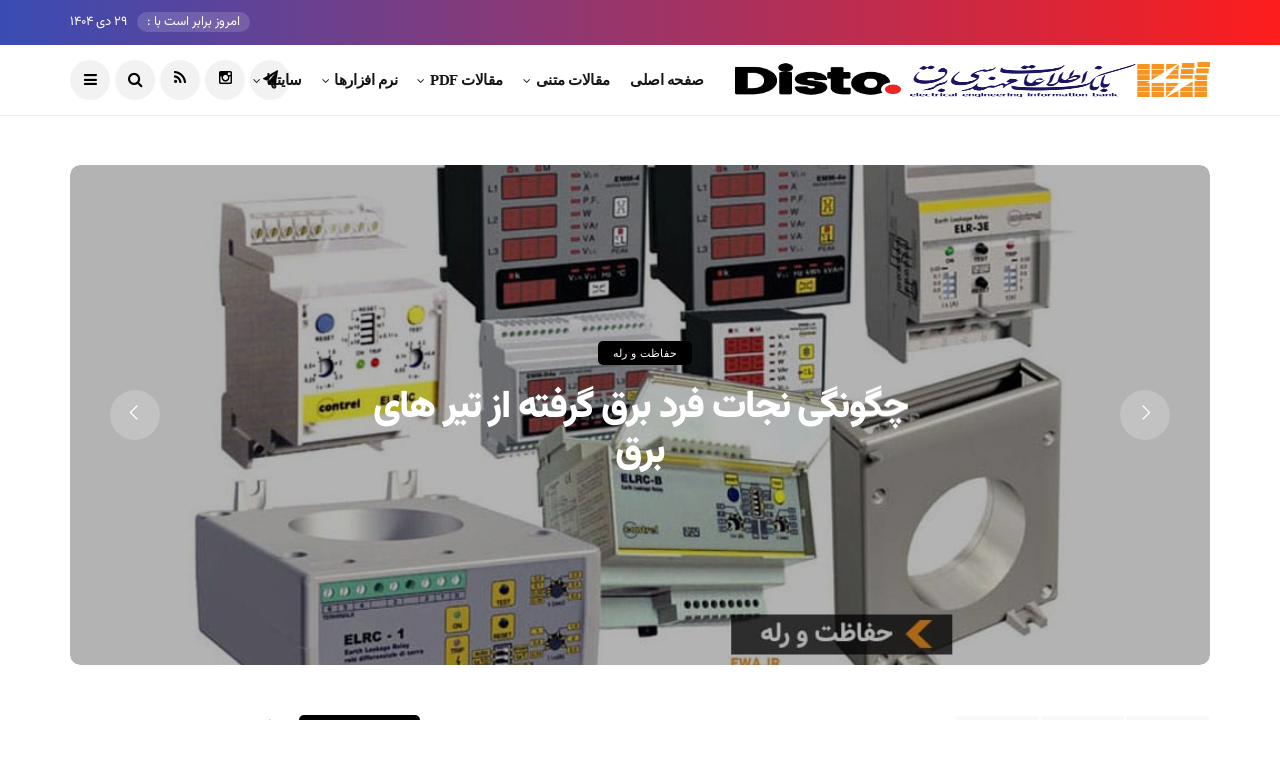

--- FILE ---
content_type: text/html; charset=UTF-8
request_url: https://ewa.ir/list-post/
body_size: 15632
content:
<!DOCTYPE html>
<!--[if IE 9 ]><html class="ie ie9" dir="rtl" lang="fa-IR"><![endif]-->
   <html dir="rtl" lang="fa-IR">
      <head>
         <meta charset="UTF-8">
         <meta name="viewport" content="width=device-width, initial-scale=1, maximum-scale=1">
                  <meta name='robots' content='index, follow, max-image-preview:large, max-snippet:-1, max-video-preview:-1' />

	<!-- This site is optimized with the Yoast SEO plugin v24.1 - https://yoast.com/wordpress/plugins/seo/ -->
	<title>پست لیستی - بانک مقالات مهندسی برق</title><link rel="preload" as="style" href="https://fonts.googleapis.com/css?family=none%3A%2C400%7Cnone%3A%2C400%7Cnone%3A%2C400%2C%2C400&#038;subset=latin%2Clatin-ext%2Ccyrillic%2Ccyrillic-ext%2Cgreek%2Cgreek-ext%2Cvietnamese&#038;display=swap" /><link rel="stylesheet" href="https://fonts.googleapis.com/css?family=none%3A%2C400%7Cnone%3A%2C400%7Cnone%3A%2C400%2C%2C400&#038;subset=latin%2Clatin-ext%2Ccyrillic%2Ccyrillic-ext%2Cgreek%2Cgreek-ext%2Cvietnamese&#038;display=swap" media="print" onload="this.media='all'" /><noscript><link rel="stylesheet" href="https://fonts.googleapis.com/css?family=none%3A%2C400%7Cnone%3A%2C400%7Cnone%3A%2C400%2C%2C400&#038;subset=latin%2Clatin-ext%2Ccyrillic%2Ccyrillic-ext%2Cgreek%2Cgreek-ext%2Cvietnamese&#038;display=swap" /></noscript><link rel="stylesheet" href="https://ewa.ir/wp-content/cache/min/1/7e37fd77958f387f50f86ca48da3b787.css" media="all" data-minify="1" />
	<link rel="canonical" href="https://ewa.ir/list-post/" />
	<meta property="og:locale" content="fa_IR" />
	<meta property="og:type" content="article" />
	<meta property="og:title" content="پست لیستی - بانک مقالات مهندسی برق" />
	<meta property="og:url" content="https://ewa.ir/list-post/" />
	<meta property="og:site_name" content="بانک مقالات مهندسی برق" />
	<meta name="twitter:card" content="summary_large_image" />
	<script type="application/ld+json" class="yoast-schema-graph">{"@context":"https://schema.org","@graph":[{"@type":"WebPage","@id":"https://ewa.ir/list-post/","url":"https://ewa.ir/list-post/","name":"پست لیستی - بانک مقالات مهندسی برق","isPartOf":{"@id":"https://ewa.ir/#website"},"datePublished":"2019-03-10T16:28:23+00:00","dateModified":"2019-03-10T16:28:23+00:00","breadcrumb":{"@id":"https://ewa.ir/list-post/#breadcrumb"},"inLanguage":"fa-IR","potentialAction":[{"@type":"ReadAction","target":["https://ewa.ir/list-post/"]}]},{"@type":"BreadcrumbList","@id":"https://ewa.ir/list-post/#breadcrumb","itemListElement":[{"@type":"ListItem","position":1,"name":"خانه","item":"https://ewa.ir/"},{"@type":"ListItem","position":2,"name":"پست لیستی"}]},{"@type":"WebSite","@id":"https://ewa.ir/#website","url":"https://ewa.ir/","name":"بانک مقالات مهندسی برق","description":"بانک مقالات، مطالب، نرم افزارها و لینکهای مهندسی برق","publisher":{"@id":"https://ewa.ir/#organization"},"potentialAction":[{"@type":"SearchAction","target":{"@type":"EntryPoint","urlTemplate":"https://ewa.ir/?s={search_term_string}"},"query-input":{"@type":"PropertyValueSpecification","valueRequired":true,"valueName":"search_term_string"}}],"inLanguage":"fa-IR"},{"@type":"Organization","@id":"https://ewa.ir/#organization","name":"بانک مقالات مهندسی برق","url":"https://ewa.ir/","logo":{"@type":"ImageObject","inLanguage":"fa-IR","@id":"https://ewa.ir/#/schema/logo/image/","url":"https://ewa.ir/wp-content/uploads/2017/06/logo.png","contentUrl":"https://ewa.ir/wp-content/uploads/2017/06/logo.png","width":272,"height":90,"caption":"بانک مقالات مهندسی برق"},"image":{"@id":"https://ewa.ir/#/schema/logo/image/"},"sameAs":["http://wwwewair"]}]}</script>
	<!-- / Yoast SEO plugin. -->


<link rel='dns-prefetch' href='//www.googletagmanager.com' />
<link rel='dns-prefetch' href='//fonts.googleapis.com' />
<link href='https://fonts.gstatic.com' crossorigin rel='preconnect' />
<link rel="alternate" type="application/rss+xml" title="بانک مقالات مهندسی برق &raquo; خوراک" href="https://ewa.ir/feed/" />
<link rel="alternate" type="application/rss+xml" title="بانک مقالات مهندسی برق &raquo; خوراک دیدگاه‌ها" href="https://ewa.ir/comments/feed/" />
<link rel="alternate" title="oEmbed (JSON)" type="application/json+oembed" href="https://ewa.ir/wp-json/oembed/1.0/embed?url=https%3A%2F%2Fewa.ir%2Flist-post%2F" />
<link rel="alternate" title="oEmbed (XML)" type="text/xml+oembed" href="https://ewa.ir/wp-json/oembed/1.0/embed?url=https%3A%2F%2Fewa.ir%2Flist-post%2F&#038;format=xml" />
<style id='wp-img-auto-sizes-contain-inline-css' type='text/css'>
img:is([sizes=auto i],[sizes^="auto," i]){contain-intrinsic-size:3000px 1500px}
/*# sourceURL=wp-img-auto-sizes-contain-inline-css */
</style>
<style id='wp-emoji-styles-inline-css' type='text/css'>

	img.wp-smiley, img.emoji {
		display: inline !important;
		border: none !important;
		box-shadow: none !important;
		height: 1em !important;
		width: 1em !important;
		margin: 0 0.07em !important;
		vertical-align: -0.1em !important;
		background: none !important;
		padding: 0 !important;
	}
/*# sourceURL=wp-emoji-styles-inline-css */
</style>

<style id='global-styles-inline-css' type='text/css'>
:root{--wp--preset--aspect-ratio--square: 1;--wp--preset--aspect-ratio--4-3: 4/3;--wp--preset--aspect-ratio--3-4: 3/4;--wp--preset--aspect-ratio--3-2: 3/2;--wp--preset--aspect-ratio--2-3: 2/3;--wp--preset--aspect-ratio--16-9: 16/9;--wp--preset--aspect-ratio--9-16: 9/16;--wp--preset--color--black: #000000;--wp--preset--color--cyan-bluish-gray: #abb8c3;--wp--preset--color--white: #ffffff;--wp--preset--color--pale-pink: #f78da7;--wp--preset--color--vivid-red: #cf2e2e;--wp--preset--color--luminous-vivid-orange: #ff6900;--wp--preset--color--luminous-vivid-amber: #fcb900;--wp--preset--color--light-green-cyan: #7bdcb5;--wp--preset--color--vivid-green-cyan: #00d084;--wp--preset--color--pale-cyan-blue: #8ed1fc;--wp--preset--color--vivid-cyan-blue: #0693e3;--wp--preset--color--vivid-purple: #9b51e0;--wp--preset--gradient--vivid-cyan-blue-to-vivid-purple: linear-gradient(135deg,rgb(6,147,227) 0%,rgb(155,81,224) 100%);--wp--preset--gradient--light-green-cyan-to-vivid-green-cyan: linear-gradient(135deg,rgb(122,220,180) 0%,rgb(0,208,130) 100%);--wp--preset--gradient--luminous-vivid-amber-to-luminous-vivid-orange: linear-gradient(135deg,rgb(252,185,0) 0%,rgb(255,105,0) 100%);--wp--preset--gradient--luminous-vivid-orange-to-vivid-red: linear-gradient(135deg,rgb(255,105,0) 0%,rgb(207,46,46) 100%);--wp--preset--gradient--very-light-gray-to-cyan-bluish-gray: linear-gradient(135deg,rgb(238,238,238) 0%,rgb(169,184,195) 100%);--wp--preset--gradient--cool-to-warm-spectrum: linear-gradient(135deg,rgb(74,234,220) 0%,rgb(151,120,209) 20%,rgb(207,42,186) 40%,rgb(238,44,130) 60%,rgb(251,105,98) 80%,rgb(254,248,76) 100%);--wp--preset--gradient--blush-light-purple: linear-gradient(135deg,rgb(255,206,236) 0%,rgb(152,150,240) 100%);--wp--preset--gradient--blush-bordeaux: linear-gradient(135deg,rgb(254,205,165) 0%,rgb(254,45,45) 50%,rgb(107,0,62) 100%);--wp--preset--gradient--luminous-dusk: linear-gradient(135deg,rgb(255,203,112) 0%,rgb(199,81,192) 50%,rgb(65,88,208) 100%);--wp--preset--gradient--pale-ocean: linear-gradient(135deg,rgb(255,245,203) 0%,rgb(182,227,212) 50%,rgb(51,167,181) 100%);--wp--preset--gradient--electric-grass: linear-gradient(135deg,rgb(202,248,128) 0%,rgb(113,206,126) 100%);--wp--preset--gradient--midnight: linear-gradient(135deg,rgb(2,3,129) 0%,rgb(40,116,252) 100%);--wp--preset--font-size--small: 13px;--wp--preset--font-size--medium: 20px;--wp--preset--font-size--large: 36px;--wp--preset--font-size--x-large: 42px;--wp--preset--spacing--20: 0.44rem;--wp--preset--spacing--30: 0.67rem;--wp--preset--spacing--40: 1rem;--wp--preset--spacing--50: 1.5rem;--wp--preset--spacing--60: 2.25rem;--wp--preset--spacing--70: 3.38rem;--wp--preset--spacing--80: 5.06rem;--wp--preset--shadow--natural: 6px 6px 9px rgba(0, 0, 0, 0.2);--wp--preset--shadow--deep: 12px 12px 50px rgba(0, 0, 0, 0.4);--wp--preset--shadow--sharp: 6px 6px 0px rgba(0, 0, 0, 0.2);--wp--preset--shadow--outlined: 6px 6px 0px -3px rgb(255, 255, 255), 6px 6px rgb(0, 0, 0);--wp--preset--shadow--crisp: 6px 6px 0px rgb(0, 0, 0);}:where(.is-layout-flex){gap: 0.5em;}:where(.is-layout-grid){gap: 0.5em;}body .is-layout-flex{display: flex;}.is-layout-flex{flex-wrap: wrap;align-items: center;}.is-layout-flex > :is(*, div){margin: 0;}body .is-layout-grid{display: grid;}.is-layout-grid > :is(*, div){margin: 0;}:where(.wp-block-columns.is-layout-flex){gap: 2em;}:where(.wp-block-columns.is-layout-grid){gap: 2em;}:where(.wp-block-post-template.is-layout-flex){gap: 1.25em;}:where(.wp-block-post-template.is-layout-grid){gap: 1.25em;}.has-black-color{color: var(--wp--preset--color--black) !important;}.has-cyan-bluish-gray-color{color: var(--wp--preset--color--cyan-bluish-gray) !important;}.has-white-color{color: var(--wp--preset--color--white) !important;}.has-pale-pink-color{color: var(--wp--preset--color--pale-pink) !important;}.has-vivid-red-color{color: var(--wp--preset--color--vivid-red) !important;}.has-luminous-vivid-orange-color{color: var(--wp--preset--color--luminous-vivid-orange) !important;}.has-luminous-vivid-amber-color{color: var(--wp--preset--color--luminous-vivid-amber) !important;}.has-light-green-cyan-color{color: var(--wp--preset--color--light-green-cyan) !important;}.has-vivid-green-cyan-color{color: var(--wp--preset--color--vivid-green-cyan) !important;}.has-pale-cyan-blue-color{color: var(--wp--preset--color--pale-cyan-blue) !important;}.has-vivid-cyan-blue-color{color: var(--wp--preset--color--vivid-cyan-blue) !important;}.has-vivid-purple-color{color: var(--wp--preset--color--vivid-purple) !important;}.has-black-background-color{background-color: var(--wp--preset--color--black) !important;}.has-cyan-bluish-gray-background-color{background-color: var(--wp--preset--color--cyan-bluish-gray) !important;}.has-white-background-color{background-color: var(--wp--preset--color--white) !important;}.has-pale-pink-background-color{background-color: var(--wp--preset--color--pale-pink) !important;}.has-vivid-red-background-color{background-color: var(--wp--preset--color--vivid-red) !important;}.has-luminous-vivid-orange-background-color{background-color: var(--wp--preset--color--luminous-vivid-orange) !important;}.has-luminous-vivid-amber-background-color{background-color: var(--wp--preset--color--luminous-vivid-amber) !important;}.has-light-green-cyan-background-color{background-color: var(--wp--preset--color--light-green-cyan) !important;}.has-vivid-green-cyan-background-color{background-color: var(--wp--preset--color--vivid-green-cyan) !important;}.has-pale-cyan-blue-background-color{background-color: var(--wp--preset--color--pale-cyan-blue) !important;}.has-vivid-cyan-blue-background-color{background-color: var(--wp--preset--color--vivid-cyan-blue) !important;}.has-vivid-purple-background-color{background-color: var(--wp--preset--color--vivid-purple) !important;}.has-black-border-color{border-color: var(--wp--preset--color--black) !important;}.has-cyan-bluish-gray-border-color{border-color: var(--wp--preset--color--cyan-bluish-gray) !important;}.has-white-border-color{border-color: var(--wp--preset--color--white) !important;}.has-pale-pink-border-color{border-color: var(--wp--preset--color--pale-pink) !important;}.has-vivid-red-border-color{border-color: var(--wp--preset--color--vivid-red) !important;}.has-luminous-vivid-orange-border-color{border-color: var(--wp--preset--color--luminous-vivid-orange) !important;}.has-luminous-vivid-amber-border-color{border-color: var(--wp--preset--color--luminous-vivid-amber) !important;}.has-light-green-cyan-border-color{border-color: var(--wp--preset--color--light-green-cyan) !important;}.has-vivid-green-cyan-border-color{border-color: var(--wp--preset--color--vivid-green-cyan) !important;}.has-pale-cyan-blue-border-color{border-color: var(--wp--preset--color--pale-cyan-blue) !important;}.has-vivid-cyan-blue-border-color{border-color: var(--wp--preset--color--vivid-cyan-blue) !important;}.has-vivid-purple-border-color{border-color: var(--wp--preset--color--vivid-purple) !important;}.has-vivid-cyan-blue-to-vivid-purple-gradient-background{background: var(--wp--preset--gradient--vivid-cyan-blue-to-vivid-purple) !important;}.has-light-green-cyan-to-vivid-green-cyan-gradient-background{background: var(--wp--preset--gradient--light-green-cyan-to-vivid-green-cyan) !important;}.has-luminous-vivid-amber-to-luminous-vivid-orange-gradient-background{background: var(--wp--preset--gradient--luminous-vivid-amber-to-luminous-vivid-orange) !important;}.has-luminous-vivid-orange-to-vivid-red-gradient-background{background: var(--wp--preset--gradient--luminous-vivid-orange-to-vivid-red) !important;}.has-very-light-gray-to-cyan-bluish-gray-gradient-background{background: var(--wp--preset--gradient--very-light-gray-to-cyan-bluish-gray) !important;}.has-cool-to-warm-spectrum-gradient-background{background: var(--wp--preset--gradient--cool-to-warm-spectrum) !important;}.has-blush-light-purple-gradient-background{background: var(--wp--preset--gradient--blush-light-purple) !important;}.has-blush-bordeaux-gradient-background{background: var(--wp--preset--gradient--blush-bordeaux) !important;}.has-luminous-dusk-gradient-background{background: var(--wp--preset--gradient--luminous-dusk) !important;}.has-pale-ocean-gradient-background{background: var(--wp--preset--gradient--pale-ocean) !important;}.has-electric-grass-gradient-background{background: var(--wp--preset--gradient--electric-grass) !important;}.has-midnight-gradient-background{background: var(--wp--preset--gradient--midnight) !important;}.has-small-font-size{font-size: var(--wp--preset--font-size--small) !important;}.has-medium-font-size{font-size: var(--wp--preset--font-size--medium) !important;}.has-large-font-size{font-size: var(--wp--preset--font-size--large) !important;}.has-x-large-font-size{font-size: var(--wp--preset--font-size--x-large) !important;}
/*# sourceURL=global-styles-inline-css */
</style>

<style id='classic-theme-styles-inline-css' type='text/css'>
/*! This file is auto-generated */
.wp-block-button__link{color:#fff;background-color:#32373c;border-radius:9999px;box-shadow:none;text-decoration:none;padding:calc(.667em + 2px) calc(1.333em + 2px);font-size:1.125em}.wp-block-file__button{background:#32373c;color:#fff;text-decoration:none}
/*# sourceURL=/wp-includes/css/classic-themes.min.css */
</style>





<style id='disto_responsive-inline-css' type='text/css'>






.header_top_bar_wrapper .navigation_wrapper #jl_top_menu li a, .meta-category-small a, .item_slide_caption .post-meta.meta-main-img, .post-meta.meta-main-img, .post-meta-bot-in, .post-meta span, .single-post-meta-wrapper span, .comment time, .post_large_footer_meta, .blog_large_post_style .large_post_content .jelly_read_more_wrapper a, .love_post_view_header a, .header_date_display, .jl_continue_reading, .menu_post_feature .builder_cat_title_list_style li, .builder_cat_title_list_style li, .main_new_ticker_wrapper .post-date, .main_new_ticker_wrapper .news_ticker_title_style, .jl_rating_front .jl_rating_value, .pop_post_right_slider .headding_pop_post, .jl_main_right_number .jl_number_list, .jl_grid_more .jl_slider_readding, .page_builder_listpost.jelly_homepage_builder .jl_list_more a, .jl_s_slide_text_wrapper .banner-container .jl_ssider_more, .jl_post_meta .jl_author_img_w a, .jl_post_meta .post-date, .jl_large_builder.jelly_homepage_builder .jl_large_more, .feature-image-link.image_post .jl_small_list_num, .social-count-plus .count, .social-count-plus .label, .jl_instagram .instagram-pics + .clear a, .single-post-meta-wrapper .jm-post-like, #commentform #submit, .wpcf7-form-control.wpcf7-submit, .comment-reply-link, .comment-edit-link, .single_post_share_icons, .single_post_tag_layout li a{font-family: none !important;}
#mainmenu > li > a, #content_nav .menu_moble_slide > li a, .header_layout_style3_custom .navigation_wrapper > ul > li > a, .header_magazine_full_screen .navigation_wrapper .jl_main_menu > li > a{font-family: none !important;  font-size:15px !important; font-weight:600 !important; text-transform: capitalize !important; letter-spacing:  !important;}
#menu-footer-menu li a, .footer-bottom .footer-left-copyright, .navigation_wrapper #mainmenu.jl_main_menu > li li > a{font-family: none !important;}

.content_single_page p, .single_section_content .post_content, .single_section_content .post_content p{font-size: 15px;}
body, p, .date_post_large_display, #search_block_top #search_query_top, .tagcloud a, .format-quote a p.quote_source, .blog_large_post_style .large_post_content .jelly_read_more_wrapper a, .blog_grid_post_style .jelly_read_more_wrapper a, .blog_list_post_style .jelly_read_more_wrapper a, .pagination-more div a,
.meta-category-small-builder a, .full-slider-wrapper .banner-carousel-item .banner-container .more_btn a, .single-item-slider .banner-carousel-item .banner-container .more_btn a{font-family:none !important; font-weight: 400 !important;}
.single_section_content .post_content blockquote p{font-size: 23px !important;}
.wp-caption p.wp-caption-text{font-size: 14px !important;}
h1, h2, h3, h4, h5, h6, h1 a, h2 a, h3 a, h4 a, h5 a, h6 a, .postnav #prepost, .postnav  #nextpost, .bbp-forum-title, .single_post_arrow_content #prepost, .single_post_arrow_content #nextpost{font-weight: 700 !important; text-transform:capitalize !important; }
.footer_carousel .meta-comment, .item_slide_caption h1 a,  .tickerfloat, .box-1 .inside h3, .detailholder.medium h3, .feature-post-list .feature-post-title, .widget-title h2, .image-post-title, .grid.caption_header h3, ul.tabs li a, h1, h2, h3, h4, h5, h6, .carousel_title, .postnav a, .format-aside a p.aside_title, .date_post_large_display, .social-count-plus span, .jl_social_counter .num-count,
.sf-top-menu li a, .large_continue_reading span, .single_post_arrow_content #prepost, .single_post_arrow_content #nextpost, .cfs_from_wrapper .cfs_form_title, .comment-meta .comment-author-name, .jl_recent_post_number > li .jl_list_bg_num, .jl_recent_post_number .meta-category-small-text a, .jl_hsubt, .single_post_entry_content .post_subtitle_text, blockquote p{font-family:none !important;}   




.navigation_wrapper #mainmenu.jl_main_menu > li li > a{ font-size:14px !important; font-weight:400 !important; letter-spacing:  !important; text-transform: capitalize !important;}


.cat-item-20 span{background:  !important;}.cat-item-6 span{background:  !important;}.cat-item-25 span{background:  !important;}.cat-item-11 span{background:  !important;}.cat-item-15 span{background:  !important;}.cat-item-864 span{background:  !important;}.cat-item-863 span{background:  !important;}.cat-item-865 span{background:  !important;}.cat-item-866 span{background:  !important;}.cat-item-10 span{background:  !important;}.cat-item-29 span{background:  !important;}.cat-item-12 span{background:  !important;}.cat-item-14 span{background:  !important;}.cat-item-1 span{background:  !important;}.cat-item-22 span{background:  !important;}.cat-item-26 span{background:  !important;}.cat-item-19 span{background:  !important;}.cat-item-928 span{background: #8224e3 !important;}.cat-item-3 span{background:  !important;}.cat-item-30 span{background:  !important;}.cat-item-18 span{background:  !important;}.cat-item-9 span{background:  !important;}.cat-item-7 span{background:  !important;}.cat-item-23 span{background:  !important;}.cat-item-16 span{background:  !important;}.cat-item-21 span{background:  !important;}.cat-item-24 span{background:  !important;}.cat-item-867 span{background:  !important;}.cat-item-13 span{background:  !important;}.cat-item-8 span{background:  !important;}.cat-item-5 span{background:  !important;}.cat-item-17 span{background:  !important;}.cat-item-28 span{background:  !important;}

/*# sourceURL=disto_responsive-inline-css */
</style>





<!-- Google tag (gtag.js) snippet added by Site Kit -->

<!-- Google Analytics snippet added by Site Kit -->
<script type="text/javascript" src="https://www.googletagmanager.com/gtag/js?id=G-9NK9XFWNVK" id="google_gtagjs-js" async></script>
<script type="text/javascript" id="google_gtagjs-js-after">
/* <![CDATA[ */
window.dataLayer = window.dataLayer || [];function gtag(){dataLayer.push(arguments);}
gtag("set","linker",{"domains":["ewa.ir"]});
gtag("js", new Date());
gtag("set", "developer_id.dZTNiMT", true);
gtag("config", "G-9NK9XFWNVK");
//# sourceURL=google_gtagjs-js-after
/* ]]> */
</script>

<!-- End Google tag (gtag.js) snippet added by Site Kit -->
<link rel="https://api.w.org/" href="https://ewa.ir/wp-json/" /><link rel="alternate" title="JSON" type="application/json" href="https://ewa.ir/wp-json/wp/v2/pages/4773" /><link rel="EditURI" type="application/rsd+xml" title="RSD" href="https://ewa.ir/xmlrpc.php?rsd" />
<meta name="generator" content="WordPress 6.9" />
<link rel='shortlink' href='https://ewa.ir/?p=4773' />
<style type="text/css" media="screen">
	@font-face {
	  font-family: "header-font";
	  src: url("https://ewa.ir/wp-content/uploads/fonts/Vazirmatn-Black.ttf");
	}
	@font-face {
	  font-family: "body-font";
	  src: url("https://ewa.ir/wp-content/uploads/fonts/Vazirmatn-Regular.ttf");
	}
	@font-face {
	  font-family: "lists-font";
	  src: url("https://ewa.ir/wp-content/uploads/fonts/Vazirmatn-Regular.ttf");
	}h1, h2, h3, h4, h5, h6, h7	{
	font-family: "header-font"!important;
	}p, em, div	{
		font-family: "body-font"!important;
	}
	li	{
		font-family: "lists-font"!important;
	}
</style><!--[if IE]><style type="text/css" media="screen">
	@font-face {
	  font-family: "ie-header-font";
	  src: url("https://ewa.ir/wp-content/uploads/fonts/Vazirmatn-Black.ttf");
	}
	@font-face {
	  font-family: "ie-lists-font";
	  src: url("https://ewa.ir/wp-content/uploads/fonts/Vazirmatn-Regular.ttf");
	}
	
	@font-face {
	  font-family: "ie-body-font";
	  src: url("https://ewa.ir/wp-content/uploads/fonts/Vazirmatn-Regular.ttf");
	}@font-face { font-family: "ie_custom-one"; src: url("https://ewa.ir/wp-content/uploads/fonts/Vazirmatn-Black.ttf"); }
	@font-face {
	  font-family: "ie_custom-two";
	  src: url("https://ewa.ir/wp-content/uploads/fonts/Vazirmatn-Black.ttf");
	}
	@font-face {
	  font-family: "ie_custom-three";
	  src: url("https://ewa.ir/wp-content/uploads/fonts/Vazirmatn-Black.ttf");
	}
	@font-face {
	  font-family: "ie_custom-four";
	  src: url("https://ewa.ir/wp-content/uploads/fonts/Vazirmatn-Black.ttf");
	}
	@font-face {
	  font-family: "ie_custom-five";
	  src: url("https://ewa.ir/wp-content/uploads/fonts/Vazirmatn-Black.ttf");
	}
	h1, h2, h3, h4, h5, h6, h7	{
		font-family: "ie-header-font"!important;
	}
	li	{
		font-family: "ie-lists-font"!important;
	}
	p, em, div	{
		font-family: "ie-body-font"!important;
	}h5	{ font-family: "ie_custom-one"!important; }h4	{ font-family: "ie_custom-two"!important; }h3 { font-family: "ie_custom-three"!important; }h2 { font-family: "ie_custom-four"!important; }h1 { font-family: "ie_custom-five"!important; }</style><![endif]--><meta name="generator" content="Site Kit by Google 1.144.0" /><meta name="google-site-verification" content="AiBAiDI06qg2xevQ9BU8t7VbhvdaSwXgJF5dpLMNiSE"><style media="all" id="siteorigin-panels-layouts-head">/* Layout 4773 */ #pgc-4773-0-0 { width:100%;width:calc(100% - ( 0 * 30px ) ) } #pg-4773-0 , #pg-4773-1 , #pl-4773 .so-panel:last-of-type { margin-bottom:0px } #pgc-4773-1-0 { width:66.6667%;width:calc(66.6667% - ( 0.33333333333333 * 30px ) ) } #pgc-4773-1-1 { width:33.3333%;width:calc(33.3333% - ( 0.66666666666667 * 30px ) ) } #pl-4773 .so-panel { margin-bottom:30px } #pg-4773-0.panel-has-style > .panel-row-style, #pg-4773-0.panel-no-style , #pg-4773-1.panel-has-style > .panel-row-style, #pg-4773-1.panel-no-style { -webkit-align-items:flex-start;align-items:flex-start } @media (max-width:780px){ #pg-4773-0.panel-no-style, #pg-4773-0.panel-has-style > .panel-row-style, #pg-4773-0 , #pg-4773-1.panel-no-style, #pg-4773-1.panel-has-style > .panel-row-style, #pg-4773-1 { -webkit-flex-direction:column-reverse;-ms-flex-direction:column-reverse;flex-direction:column-reverse } #pg-4773-0 > .panel-grid-cell , #pg-4773-0 > .panel-row-style > .panel-grid-cell , #pg-4773-1 > .panel-grid-cell , #pg-4773-1 > .panel-row-style > .panel-grid-cell { width:100%;margin-right:0 } #pgc-4773-1-1 { margin-bottom:30px } #pl-4773 .panel-grid-cell { padding:0 } #pl-4773 .panel-grid .panel-grid-cell-empty { display:none } #pl-4773 .panel-grid .panel-grid-cell-mobile-last { margin-bottom:0px }  } </style><link rel="icon" href="https://ewa.ir/wp-content/uploads/2017/06/logo-150x90.png" sizes="32x32" />
<link rel="icon" href="https://ewa.ir/wp-content/uploads/2017/06/logo.png" sizes="192x192" />
<link rel="apple-touch-icon" href="https://ewa.ir/wp-content/uploads/2017/06/logo.png" />
<meta name="msapplication-TileImage" content="https://ewa.ir/wp-content/uploads/2017/06/logo.png" />
<noscript><style id="rocket-lazyload-nojs-css">.rll-youtube-player, [data-lazy-src]{display:none !important;}</style></noscript>         
      
</head>
      <body class="rtl wp-singular page-template page-template-home-page-builder page-template-home-page-builder-php page page-id-4773 wp-custom-logo wp-theme-disto siteorigin-panels siteorigin-panels-before-js mobile_nav_class jl_en_day_night ">
                  <div class="options_layout_wrapper jl_radius jl_none_box_styles jl_border_radiuss jl_en_day_night ">
         <div id="mvp-site-main" class="options_layout_container full_layout_enable_front">
         <!-- Start header -->
<header class="header-wraper jl_header_magazine_style two_header_top_style header_layout_style3_custom jl_cusdate_head">
    <div class="header_top_bar_wrapper ">
        <div class="container">
            <div class="row">
                <div class="col-md-12">
                    <div class="menu-primary-container navigation_wrapper">
                                            </div>

                                        <div class="jl_top_bar_right">
                        <span class="jl_current_title">امروز برابر است با :</span>29 دی 1404                    </div>
                                    </div>
            </div>
        </div>
    </div>

    <!-- Start Main menu -->
    <div class="jl_blank_nav"></div>
    <div id="menu_wrapper" class="menu_wrapper  jl_menu_sticky jl_stick ">        
        <div class="container">
            <div class="row">
                <div class="main_menu col-md-12">
                    <div class="logo_small_wrapper_table">
                        <div class="logo_small_wrapper">
                            <!-- begin logo -->
                            <a class="logo_link" href="https://ewa.ir/">
                                                                                                <img width="300" height="89" src="data:image/svg+xml,%3Csvg%20xmlns='http://www.w3.org/2000/svg'%20viewBox='0%200%20300%2089'%3E%3C/svg%3E" alt="بانک مقالات، مطالب، نرم افزارها و لینکهای مهندسی برق" data-lazy-src="https://ewa.ir/wp-content/uploads/2023/03/Logo.png" /><noscript><img width="300" height="89" src="https://ewa.ir/wp-content/uploads/2023/03/Logo.png" alt="بانک مقالات، مطالب، نرم افزارها و لینکهای مهندسی برق" /></noscript>
                                                                                                                                <img width="172" height="59" class="jl_l_white" src="data:image/svg+xml,%3Csvg%20xmlns='http://www.w3.org/2000/svg'%20viewBox='0%200%20172%2059'%3E%3C/svg%3E" alt="بانک مقالات، مطالب، نرم افزارها و لینکهای مهندسی برق" data-lazy-src="https://ewa.ir/wp-content/themes/disto/img/logo.png" /><noscript><img width="172" height="59" class="jl_l_white" src="https://ewa.ir/wp-content/themes/disto/img/logo.png" alt="بانک مقالات، مطالب، نرم افزارها و لینکهای مهندسی برق" /></noscript>
                                                            </a>
                            <!-- end logo -->
                        </div>
                        </div>

                    <!-- main menu -->
                    <div class="menu-primary-container navigation_wrapper">
                                                <ul id="mainmenu" class="jl_main_menu"><li id="menu-item-7929" class="menu-item menu-item-type-post_type menu-item-object-page menu-item-home"><a href="https://ewa.ir/">صفحه اصلی<span class="border-menu"></span></a></li>
<li id="menu-item-7538" class="menu-item menu-item-type-custom menu-item-object-custom menu-item-has-children"><a href="#">مقالات متنی<span class="border-menu"></span></a><ul class="sub-menu">	<li id="menu-item-7540" class="menu-item menu-item-type-taxonomy menu-item-object-category menu-item-has-children"><a href="https://ewa.ir/category/%d8%a8%d8%b1%d9%82-%d8%a7%d9%84%da%a9%d8%aa%d8%b1%d9%88%d9%86%db%8c%da%a9/">برق الکترونیک<span class="border-menu"></span></a><ul class="sub-menu">		<li id="menu-item-7541" class="menu-item menu-item-type-taxonomy menu-item-object-category"><a href="https://ewa.ir/category/%d8%a8%d8%b1%d9%82-%d8%a7%d9%84%da%a9%d8%aa%d8%b1%d9%88%d9%86%db%8c%da%a9/%d8%a7%d9%84%d9%83%d8%aa%d8%b1%d9%88%d9%86%d9%8a%d9%83-%d8%af%d9%8a%d8%ac%d9%8a%d8%aa%d8%a7%d9%84/">الكترونيك ديجيتال<span class="border-menu"></span></a></li>
		<li id="menu-item-7542" class="menu-item menu-item-type-taxonomy menu-item-object-category"><a href="https://ewa.ir/category/%d8%a8%d8%b1%d9%82-%d8%a7%d9%84%da%a9%d8%aa%d8%b1%d9%88%d9%86%db%8c%da%a9/%d8%a7%d9%84%d9%83%d8%aa%d8%b1%d9%88%d9%86%d9%8a%d9%83-%d8%b5%d9%86%d8%b9%d8%aa%d9%8a/">الكترونيك صنعتي<span class="border-menu"></span></a></li>
		<li id="menu-item-7543" class="menu-item menu-item-type-taxonomy menu-item-object-category"><a href="https://ewa.ir/category/%d8%a8%d8%b1%d9%82-%d8%a7%d9%84%da%a9%d8%aa%d8%b1%d9%88%d9%86%db%8c%da%a9/%d8%aa%d9%83%d9%86%d9%8a%d9%83-%d9%be%d8%a7%d9%84%d8%b3/">تكنيك پالس<span class="border-menu"></span></a></li>
		<li id="menu-item-7544" class="menu-item menu-item-type-taxonomy menu-item-object-category"><a href="https://ewa.ir/category/%d8%a8%d8%b1%d9%82-%d8%a7%d9%84%da%a9%d8%aa%d8%b1%d9%88%d9%86%db%8c%da%a9/%d9%85%d8%a8%d8%a7%d9%86%d9%8a-%d9%88-%d9%81%d9%8a%d8%b2%d9%8a%d9%83-%d8%a7%d9%84%d9%83%d8%aa%d8%b1%d9%88%d9%86%d9%8a%d9%83/">مباني و فيزيك الكترونيك<span class="border-menu"></span></a></li>
		<li id="menu-item-7545" class="menu-item menu-item-type-taxonomy menu-item-object-category"><a href="https://ewa.ir/category/%d8%a8%d8%b1%d9%82-%d8%a7%d9%84%da%a9%d8%aa%d8%b1%d9%88%d9%86%db%8c%da%a9/%d9%85%d8%af%d8%a7%d8%b1%d9%87%d8%a7%d9%8a-%d8%a2%d9%86%d8%a7%d9%84%d9%88%da%af/">مدارهاي آنالوگ<span class="border-menu"></span></a></li>
		<li id="menu-item-7546" class="menu-item menu-item-type-taxonomy menu-item-object-category"><a href="https://ewa.ir/category/%d8%a8%d8%b1%d9%82-%d8%a7%d9%84%da%a9%d8%aa%d8%b1%d9%88%d9%86%db%8c%da%a9/%d9%85%d8%af%d8%a7%d8%b1%d9%87%d8%a7%d9%8a-%d8%af%d9%8a%d8%ac%d9%8a%d8%aa%d8%a7%d9%84/">مدارهاي ديجيتال<span class="border-menu"></span></a></li>
		<li id="menu-item-7547" class="menu-item menu-item-type-taxonomy menu-item-object-category"><a href="https://ewa.ir/category/%d8%a8%d8%b1%d9%82-%d8%a7%d9%84%da%a9%d8%aa%d8%b1%d9%88%d9%86%db%8c%da%a9/%da%af%d9%88%d9%86%d8%a7%da%af%d9%88%d9%86-%d8%a7%d8%b2-%d8%a7%d9%84%da%a9%d8%aa%d8%b1%d9%88%d9%86%db%8c%da%a9/">گوناگون از الکترونیک<span class="border-menu"></span></a></li>

					</ul></li>
	<li id="menu-item-7548" class="menu-item menu-item-type-taxonomy menu-item-object-category menu-item-has-children"><a href="https://ewa.ir/category/%d8%a8%d8%b1%d9%82-%d9%82%d8%af%d8%b1%d8%aa/">برق قدرت<span class="border-menu"></span></a><ul class="sub-menu">		<li id="menu-item-7549" class="menu-item menu-item-type-taxonomy menu-item-object-category"><a href="https://ewa.ir/category/%d8%a8%d8%b1%d9%82-%d9%82%d8%af%d8%b1%d8%aa/%d8%a7%d9%86%d8%aa%d9%82%d8%a7%d9%84-%d9%88-%d8%aa%d9%88%d8%b2%d9%8a%d8%b9/">انتقال و توزيع<span class="border-menu"></span></a></li>
		<li id="menu-item-7550" class="menu-item menu-item-type-taxonomy menu-item-object-category"><a href="https://ewa.ir/category/%d8%a8%d8%b1%d9%82-%d9%82%d8%af%d8%b1%d8%aa/%d8%aa%d8%a7%d8%b3%d9%8a%d8%b3%d8%a7%d8%aa-%d8%a7%d9%84%d9%83%d8%aa%d8%b1%d9%8a%d9%83%d9%8a/">تاسيسات الكتريكي<span class="border-menu"></span></a></li>
		<li id="menu-item-7551" class="menu-item menu-item-type-taxonomy menu-item-object-category"><a href="https://ewa.ir/category/%d8%a8%d8%b1%d9%82-%d9%82%d8%af%d8%b1%d8%aa/%d8%aa%d9%88%d9%84%d9%8a%d8%af-%d9%88-%d9%86%d9%8a%d8%b1%d9%88%da%af%d8%a7%d9%87/">توليد و نيروگاه<span class="border-menu"></span></a></li>
		<li id="menu-item-7552" class="menu-item menu-item-type-taxonomy menu-item-object-category"><a href="https://ewa.ir/category/%d8%a8%d8%b1%d9%82-%d9%82%d8%af%d8%b1%d8%aa/%d8%ad%d9%81%d8%a7%d8%b8%d8%aa-%d9%88-%d8%b1%d9%84%d9%87/">حفاظت و رله<span class="border-menu"></span></a></li>
		<li id="menu-item-7553" class="menu-item menu-item-type-taxonomy menu-item-object-category"><a href="https://ewa.ir/category/%d8%a8%d8%b1%d9%82-%d9%82%d8%af%d8%b1%d8%aa/%d9%85%d8%a7%d8%b4%d9%8a%d9%86%d9%87%d8%a7%d9%8a-%d8%a7%d9%84%d9%83%d8%aa%d8%b1%d9%8a%d9%83%d9%8a/">ماشينهاي الكتريكي<span class="border-menu"></span></a></li>
		<li id="menu-item-7554" class="menu-item menu-item-type-taxonomy menu-item-object-category"><a href="https://ewa.ir/category/%d8%a8%d8%b1%d9%82-%d9%82%d8%af%d8%b1%d8%aa/%da%af%d9%88%d9%86%d8%a7%da%af%d9%88%d9%86-%d8%a7%d8%b2-%d9%82%d8%af%d8%b1%d8%aa/">گوناگون از قدرت<span class="border-menu"></span></a></li>

					</ul></li>
	<li id="menu-item-7555" class="menu-item menu-item-type-taxonomy menu-item-object-category menu-item-has-children"><a href="https://ewa.ir/category/%d8%a8%d8%b1%d9%82-%d9%85%d8%ae%d8%a7%d8%a8%d8%b1%d8%a7%d8%aa/">برق مخابرات<span class="border-menu"></span></a><ul class="sub-menu">		<li id="menu-item-7556" class="menu-item menu-item-type-taxonomy menu-item-object-category"><a href="https://ewa.ir/category/%d8%a8%d8%b1%d9%82-%d9%85%d8%ae%d8%a7%d8%a8%d8%b1%d8%a7%d8%aa/%d8%b4%d8%a8%d9%83%d9%87-%d9%88-%d8%b3%d9%8a%d8%b3%d8%aa%d9%85%d9%87%d8%a7%d9%8a-%d9%85%d8%ae%d8%a7%d8%a8%d8%b1%d8%a7%d8%aa%d9%8a/">شبكه و سيستمهاي مخابراتي<span class="border-menu"></span></a></li>
		<li id="menu-item-7557" class="menu-item menu-item-type-taxonomy menu-item-object-category"><a href="https://ewa.ir/category/%d8%a8%d8%b1%d9%82-%d9%85%d8%ae%d8%a7%d8%a8%d8%b1%d8%a7%d8%aa/%d9%85%d8%a8%d8%a7%d9%86%d9%8a-%d9%85%d8%ae%d8%a7%d8%a8%d8%b1%d8%a7%d8%aa/">مباني مخابرات<span class="border-menu"></span></a></li>
		<li id="menu-item-7558" class="menu-item menu-item-type-taxonomy menu-item-object-category"><a href="https://ewa.ir/category/%d8%a8%d8%b1%d9%82-%d9%85%d8%ae%d8%a7%d8%a8%d8%b1%d8%a7%d8%aa/%d9%85%d8%af%d8%a7%d8%b1%d9%87%d8%a7%d9%8a-%d9%85%d8%ae%d8%a7%d8%a8%d8%b1%d8%a7%d8%aa%d9%8a/">مدارهاي مخابراتي<span class="border-menu"></span></a></li>
		<li id="menu-item-7559" class="menu-item menu-item-type-taxonomy menu-item-object-category"><a href="https://ewa.ir/category/%d8%a8%d8%b1%d9%82-%d9%85%d8%ae%d8%a7%d8%a8%d8%b1%d8%a7%d8%aa/%d9%85%d9%8a%d8%af%d8%a7%d9%86-%d9%88-%d8%a7%d9%85%d9%88%d8%a7%d8%ac-%d9%88-%d8%a7%d9%84%d9%83%d8%aa%d8%b1%d9%88%d9%85%d8%ba%d9%86%d8%a7%d8%b7%d9%8a%d8%b3/">ميدان و امواج و الكترومغناطيس<span class="border-menu"></span></a></li>
		<li id="menu-item-7560" class="menu-item menu-item-type-taxonomy menu-item-object-category"><a href="https://ewa.ir/category/%d8%a8%d8%b1%d9%82-%d9%85%d8%ae%d8%a7%d8%a8%d8%b1%d8%a7%d8%aa/%da%af%d9%88%d9%86%d8%a7%da%af%d9%88%d9%86-%d8%a7%d8%b2-%d9%85%d8%ae%d8%a7%d8%a8%d8%b1%d8%a7%d8%aa/">گوناگون از مخابرات<span class="border-menu"></span></a></li>

					</ul></li>
	<li id="menu-item-7561" class="menu-item menu-item-type-taxonomy menu-item-object-category menu-item-has-children"><a href="https://ewa.ir/category/%d8%a8%d8%b1%d9%82-%da%a9%d9%86%d8%aa%d8%b1%d9%84/">برق کنترل<span class="border-menu"></span></a><ul class="sub-menu">		<li id="menu-item-7562" class="menu-item menu-item-type-taxonomy menu-item-object-category"><a href="https://ewa.ir/category/%d8%a8%d8%b1%d9%82-%da%a9%d9%86%d8%aa%d8%b1%d9%84/%d8%a7%d8%aa%d9%88%d9%85%d8%a7%d8%b3%d9%8a%d9%88%d9%86-%d8%b5%d9%86%d8%b9%d8%aa%d9%8a/">اتوماسيون صنعتي<span class="border-menu"></span></a></li>
		<li id="menu-item-7563" class="menu-item menu-item-type-taxonomy menu-item-object-category"><a href="https://ewa.ir/category/%d8%a8%d8%b1%d9%82-%da%a9%d9%86%d8%aa%d8%b1%d9%84/%d8%a7%d9%86%d8%af%d8%a7%d8%b2%d9%87-%da%af%d9%8a%d8%b1%d9%8a-%d9%88-%d8%a7%d8%a8%d8%b2%d8%a7%d8%b1-%d8%af%d9%82%d9%8a%d9%82/">اندازه گيري و ابزار دقيق<span class="border-menu"></span></a></li>
		<li id="menu-item-7564" class="menu-item menu-item-type-taxonomy menu-item-object-category"><a href="https://ewa.ir/category/%d8%a8%d8%b1%d9%82-%da%a9%d9%86%d8%aa%d8%b1%d9%84/%d8%b1%d8%a8%d8%a7%d8%aa%db%8c%da%a9/">رباتیک<span class="border-menu"></span></a></li>
		<li id="menu-item-7565" class="menu-item menu-item-type-taxonomy menu-item-object-category"><a href="https://ewa.ir/category/%d8%a8%d8%b1%d9%82-%da%a9%d9%86%d8%aa%d8%b1%d9%84/%d8%b3%d9%8a%d8%b3%d8%aa%d9%85%d9%87%d8%a7%d9%8a-%d9%83%d9%86%d8%aa%d8%b1%d9%84%d9%8a/">سيستمهاي كنترلي<span class="border-menu"></span></a></li>
		<li id="menu-item-7566" class="menu-item menu-item-type-taxonomy menu-item-object-category"><a href="https://ewa.ir/category/%d8%a8%d8%b1%d9%82-%da%a9%d9%86%d8%aa%d8%b1%d9%84/%d9%85%d8%a8%d8%a7%d9%86%d9%8a-%d9%83%d9%86%d8%aa%d8%b1%d9%84/">مباني كنترل<span class="border-menu"></span></a></li>
		<li id="menu-item-7567" class="menu-item menu-item-type-taxonomy menu-item-object-category"><a href="https://ewa.ir/category/%d8%a8%d8%b1%d9%82-%da%a9%d9%86%d8%aa%d8%b1%d9%84/%da%af%d9%88%d9%86%d8%a7%da%af%d9%88%d9%86-%d8%a7%d8%b2-%da%a9%d9%86%d8%aa%d8%b1%d9%84/">گوناگون از کنترل<span class="border-menu"></span></a></li>

					</ul></li>
	<li id="menu-item-7569" class="menu-item menu-item-type-taxonomy menu-item-object-category"><a href="https://ewa.ir/category/%d9%85%d8%a8%d8%a7%d9%86%db%8c-%d9%85%d9%87%d9%86%d8%af%d8%b3%db%8c-%d8%a8%d8%b1%d9%82/">مبانی مهندسی برق<span class="border-menu"></span></a></li>
	<li id="menu-item-7570" class="menu-item menu-item-type-taxonomy menu-item-object-category"><a href="https://ewa.ir/category/%d9%85%d9%87%d9%86%d8%af%d8%b3%d9%8a-%d9%be%d8%b2%d8%b4%d9%83%d9%8a/">مهندسي پزشكي<span class="border-menu"></span></a></li>
	<li id="menu-item-7571" class="menu-item menu-item-type-taxonomy menu-item-object-category"><a href="https://ewa.ir/category/%d9%85%d9%87%d9%86%d8%af%d8%b3%db%8c-%da%a9%d8%a7%d9%85%d9%be%db%8c%d9%88%d8%aa%d8%b1/">مهندسی کامپیوتر<span class="border-menu"></span></a></li>
	<li id="menu-item-7568" class="menu-item menu-item-type-taxonomy menu-item-object-category"><a href="https://ewa.ir/category/%d8%af%d8%b3%d8%aa%d9%87%e2%80%8c%d8%a8%d9%86%d8%af%db%8c-%d9%86%d8%b4%d8%af%d9%87/">دسته‌بندی نشده<span class="border-menu"></span></a></li>

					</ul></li>
<li id="menu-item-7706" class="menu-item menu-item-type-custom menu-item-object-custom menu-item-has-children"><a href="http://ewa.ir/paper">مقالات PDF<span class="border-menu"></span></a><ul class="sub-menu">	<li id="menu-item-7707" class="menu-item menu-item-type-taxonomy menu-item-object-papercat"><a href="https://ewa.ir/papercat/%d8%a8%d8%b1%d9%82-%d9%82%d8%af%d8%b1%d8%aa/">برق قدرت<span class="border-menu"></span></a></li>
	<li id="menu-item-7711" class="menu-item menu-item-type-taxonomy menu-item-object-papercat"><a href="https://ewa.ir/papercat/%d8%a8%d8%b1%d9%82-%d8%a7%d9%84%da%a9%d8%aa%d8%b1%d9%88%d9%86%db%8c%da%a9/">برق الکترونیک<span class="border-menu"></span></a></li>
	<li id="menu-item-7708" class="menu-item menu-item-type-taxonomy menu-item-object-papercat"><a href="https://ewa.ir/papercat/%d8%a8%d8%b1%d9%82-%d9%85%d8%ae%d8%a7%d8%a8%d8%b1%d8%a7%d8%aa/">برق مخابرات<span class="border-menu"></span></a></li>
	<li id="menu-item-7709" class="menu-item menu-item-type-taxonomy menu-item-object-papercat"><a href="https://ewa.ir/papercat/%d8%a8%d8%b1%d9%82-%da%a9%d9%86%d8%aa%d8%b1%d9%84/">برق کنترل<span class="border-menu"></span></a></li>
	<li id="menu-item-7710" class="menu-item menu-item-type-taxonomy menu-item-object-papercat"><a href="https://ewa.ir/papercat/%d9%85%d9%87%d9%86%d8%af%d8%b3%db%8c-%da%a9%d8%a7%d9%85%d9%be%db%8c%d9%88%d8%aa%d8%b1/">مهندسی کامپیوتر<span class="border-menu"></span></a></li>
	<li id="menu-item-7712" class="menu-item menu-item-type-taxonomy menu-item-object-papercat"><a href="https://ewa.ir/papercat/%d9%85%d9%87%d9%86%d8%af%d8%b3%d9%8a-%d9%be%d8%b2%d8%b4%d9%83%d9%8a/">مهندسي پزشكي<span class="border-menu"></span></a></li>
	<li id="menu-item-7713" class="menu-item menu-item-type-taxonomy menu-item-object-papercat"><a href="https://ewa.ir/papercat/%d8%af%d8%b3%d8%aa%d9%87%e2%80%8c%d8%a8%d9%86%d8%af%db%8c-%d9%86%d8%b4%d8%af%d9%87/">دسته‌بندی نشده<span class="border-menu"></span></a></li>

					</ul></li>
<li id="menu-item-7714" class="menu-item menu-item-type-custom menu-item-object-custom menu-item-has-children"><a href="http://ewa.ir/software">نرم افزارها<span class="border-menu"></span></a><ul class="sub-menu">	<li id="menu-item-7718" class="menu-item menu-item-type-taxonomy menu-item-object-softcat"><a href="https://ewa.ir/softcat/%d8%a8%d8%b1%d9%82-%d9%82%d8%af%d8%b1%d8%aa/">برق قدرت<span class="border-menu"></span></a></li>
	<li id="menu-item-7715" class="menu-item menu-item-type-taxonomy menu-item-object-softcat"><a href="https://ewa.ir/softcat/%d8%a8%d8%b1%d9%82-%d8%a7%d9%84%da%a9%d8%aa%d8%b1%d9%88%d9%86%db%8c%da%a9/">برق الکترونیک<span class="border-menu"></span></a></li>
	<li id="menu-item-7719" class="menu-item menu-item-type-taxonomy menu-item-object-softcat"><a href="https://ewa.ir/softcat/%d8%a8%d8%b1%d9%82-%d9%85%d8%ae%d8%a7%d8%a8%d8%b1%d8%a7%d8%aa/">برق مخابرات<span class="border-menu"></span></a></li>
	<li id="menu-item-7717" class="menu-item menu-item-type-taxonomy menu-item-object-softcat"><a href="https://ewa.ir/softcat/%d8%a8%d8%b1%d9%82-%da%a9%d9%86%d8%aa%d8%b1%d9%84/">برق کنترل<span class="border-menu"></span></a></li>
	<li id="menu-item-7720" class="menu-item menu-item-type-taxonomy menu-item-object-softcat"><a href="https://ewa.ir/softcat/%d8%af%d8%b3%d8%aa%d9%87-%d8%a8%d9%86%d8%af%db%8c-%d9%86%d8%b4%d8%af%d9%87/">دسته بندی نشده<span class="border-menu"></span></a></li>

					</ul></li>
<li id="menu-item-7723" class="menu-item menu-item-type-custom menu-item-object-custom menu-item-has-children"><a href="http://ewa.ir/site">سایتها<span class="border-menu"></span></a><ul class="sub-menu">	<li id="menu-item-7725" class="menu-item menu-item-type-taxonomy menu-item-object-sitecat"><a href="https://ewa.ir/sitecat/%d8%a8%d8%b1%d9%82-%d9%82%d8%af%d8%b1%d8%aa/">برق قدرت<span class="border-menu"></span></a></li>
	<li id="menu-item-7724" class="menu-item menu-item-type-taxonomy menu-item-object-sitecat"><a href="https://ewa.ir/sitecat/%d8%a8%d8%b1%d9%82-%d8%a7%d9%84%da%a9%d8%aa%d8%b1%d9%88%d9%86%db%8c%da%a9/">برق الکترونیک<span class="border-menu"></span></a></li>
	<li id="menu-item-7726" class="menu-item menu-item-type-taxonomy menu-item-object-sitecat"><a href="https://ewa.ir/sitecat/%d8%a8%d8%b1%d9%82-%d9%85%d8%ae%d8%a7%d8%a8%d8%b1%d8%a7%d8%aa/">برق مخابرات<span class="border-menu"></span></a></li>
	<li id="menu-item-7727" class="menu-item menu-item-type-taxonomy menu-item-object-sitecat"><a href="https://ewa.ir/sitecat/%d8%a8%d8%b1%d9%82-%da%a9%d9%86%d8%aa%d8%b1%d9%84/">برق کنترل<span class="border-menu"></span></a></li>
	<li id="menu-item-7729" class="menu-item menu-item-type-taxonomy menu-item-object-sitecat"><a href="https://ewa.ir/sitecat/%d9%85%d9%87%d9%86%d8%af%d8%b3%db%8c-%d9%be%d8%b2%d8%b4%da%a9%db%8c/">مهندسی پزشکی<span class="border-menu"></span></a></li>
	<li id="menu-item-7730" class="menu-item menu-item-type-taxonomy menu-item-object-sitecat"><a href="https://ewa.ir/sitecat/%d9%85%d9%87%d9%86%d8%af%d8%b3%db%8c-%da%a9%d8%a7%d9%85%d9%be%db%8c%d9%88%d8%aa%d8%b1/">مهندسی کامپیوتر<span class="border-menu"></span></a></li>
	<li id="menu-item-7728" class="menu-item menu-item-type-taxonomy menu-item-object-sitecat"><a href="https://ewa.ir/sitecat/%d8%af%d8%b3%d8%aa%d9%87-%d8%a8%d9%86%d8%af%db%8c-%d9%86%d8%b4%d8%af%d9%87/">دسته بندی نشده<span class="border-menu"></span></a></li>

					</ul></li>
</ul>                                            </div>

                    
                    <!-- end main menu -->
                    <div class="search_header_menu">
                        <div class="menu_mobile_icons"><i class="fa fa-bars"></i></div>
                        <div class="search_header_wrapper search_form_menu_personal_click"><i class="fa fa-search"></i></div>                        <div class="menu_mobile_share_wrapper">
                                                        <ul class="social_icon_header_top">
                                                                                                                                <li><a class="telegram" href="#" target="_blank"><i class="fa fa-paper-plane"></i></a></li>
                                                                                                                                                                                                <li><a class="instagram" href="#" target="_blank"><i class="fa fa-instagram"></i></a></li>
                                                                                                                                                                                                                                                                                                <li><a class="rss" href="#" target="_blank"><i class="fa fa-rss"></i></a></li>
                                                                                                                                                                                                                                                                                                                                                                                                
                            </ul>
                                                    </div>
                                            </div>

                </div>
            </div>
        </div>

    </div>

</header>
<!-- end header -->

         <div id="content_nav" class="jl_mobile_nav_wrapper">
            <div id="nav" class="jl_mobile_nav_inner">
               <div class="menu_mobile_icons mobile_close_icons closed_menu"><span class="jl_close_wapper"><span class="jl_close_1"></span><span class="jl_close_2"></span></span></div>
                              <ul id="mobile_menu_slide" class="menu_moble_slide"><li class="menu-item menu-item-type-post_type menu-item-object-page menu-item-home menu-item-7929"><a href="https://ewa.ir/">صفحه اصلی<span class="border-menu"></span></a></li>
<li class="menu-item menu-item-type-custom menu-item-object-custom menu-item-has-children menu-item-7538"><a href="#">مقالات متنی<span class="border-menu"></span></a>
<ul class="sub-menu">
	<li class="menu-item menu-item-type-taxonomy menu-item-object-category menu-item-has-children menu-item-7540"><a href="https://ewa.ir/category/%d8%a8%d8%b1%d9%82-%d8%a7%d9%84%da%a9%d8%aa%d8%b1%d9%88%d9%86%db%8c%da%a9/">برق الکترونیک<span class="border-menu"></span></a>
	<ul class="sub-menu">
		<li class="menu-item menu-item-type-taxonomy menu-item-object-category menu-item-7541"><a href="https://ewa.ir/category/%d8%a8%d8%b1%d9%82-%d8%a7%d9%84%da%a9%d8%aa%d8%b1%d9%88%d9%86%db%8c%da%a9/%d8%a7%d9%84%d9%83%d8%aa%d8%b1%d9%88%d9%86%d9%8a%d9%83-%d8%af%d9%8a%d8%ac%d9%8a%d8%aa%d8%a7%d9%84/">الكترونيك ديجيتال<span class="border-menu"></span></a></li>
		<li class="menu-item menu-item-type-taxonomy menu-item-object-category menu-item-7542"><a href="https://ewa.ir/category/%d8%a8%d8%b1%d9%82-%d8%a7%d9%84%da%a9%d8%aa%d8%b1%d9%88%d9%86%db%8c%da%a9/%d8%a7%d9%84%d9%83%d8%aa%d8%b1%d9%88%d9%86%d9%8a%d9%83-%d8%b5%d9%86%d8%b9%d8%aa%d9%8a/">الكترونيك صنعتي<span class="border-menu"></span></a></li>
		<li class="menu-item menu-item-type-taxonomy menu-item-object-category menu-item-7543"><a href="https://ewa.ir/category/%d8%a8%d8%b1%d9%82-%d8%a7%d9%84%da%a9%d8%aa%d8%b1%d9%88%d9%86%db%8c%da%a9/%d8%aa%d9%83%d9%86%d9%8a%d9%83-%d9%be%d8%a7%d9%84%d8%b3/">تكنيك پالس<span class="border-menu"></span></a></li>
		<li class="menu-item menu-item-type-taxonomy menu-item-object-category menu-item-7544"><a href="https://ewa.ir/category/%d8%a8%d8%b1%d9%82-%d8%a7%d9%84%da%a9%d8%aa%d8%b1%d9%88%d9%86%db%8c%da%a9/%d9%85%d8%a8%d8%a7%d9%86%d9%8a-%d9%88-%d9%81%d9%8a%d8%b2%d9%8a%d9%83-%d8%a7%d9%84%d9%83%d8%aa%d8%b1%d9%88%d9%86%d9%8a%d9%83/">مباني و فيزيك الكترونيك<span class="border-menu"></span></a></li>
		<li class="menu-item menu-item-type-taxonomy menu-item-object-category menu-item-7545"><a href="https://ewa.ir/category/%d8%a8%d8%b1%d9%82-%d8%a7%d9%84%da%a9%d8%aa%d8%b1%d9%88%d9%86%db%8c%da%a9/%d9%85%d8%af%d8%a7%d8%b1%d9%87%d8%a7%d9%8a-%d8%a2%d9%86%d8%a7%d9%84%d9%88%da%af/">مدارهاي آنالوگ<span class="border-menu"></span></a></li>
		<li class="menu-item menu-item-type-taxonomy menu-item-object-category menu-item-7546"><a href="https://ewa.ir/category/%d8%a8%d8%b1%d9%82-%d8%a7%d9%84%da%a9%d8%aa%d8%b1%d9%88%d9%86%db%8c%da%a9/%d9%85%d8%af%d8%a7%d8%b1%d9%87%d8%a7%d9%8a-%d8%af%d9%8a%d8%ac%d9%8a%d8%aa%d8%a7%d9%84/">مدارهاي ديجيتال<span class="border-menu"></span></a></li>
		<li class="menu-item menu-item-type-taxonomy menu-item-object-category menu-item-7547"><a href="https://ewa.ir/category/%d8%a8%d8%b1%d9%82-%d8%a7%d9%84%da%a9%d8%aa%d8%b1%d9%88%d9%86%db%8c%da%a9/%da%af%d9%88%d9%86%d8%a7%da%af%d9%88%d9%86-%d8%a7%d8%b2-%d8%a7%d9%84%da%a9%d8%aa%d8%b1%d9%88%d9%86%db%8c%da%a9/">گوناگون از الکترونیک<span class="border-menu"></span></a></li>
	</ul>
</li>
	<li class="menu-item menu-item-type-taxonomy menu-item-object-category menu-item-has-children menu-item-7548"><a href="https://ewa.ir/category/%d8%a8%d8%b1%d9%82-%d9%82%d8%af%d8%b1%d8%aa/">برق قدرت<span class="border-menu"></span></a>
	<ul class="sub-menu">
		<li class="menu-item menu-item-type-taxonomy menu-item-object-category menu-item-7549"><a href="https://ewa.ir/category/%d8%a8%d8%b1%d9%82-%d9%82%d8%af%d8%b1%d8%aa/%d8%a7%d9%86%d8%aa%d9%82%d8%a7%d9%84-%d9%88-%d8%aa%d9%88%d8%b2%d9%8a%d8%b9/">انتقال و توزيع<span class="border-menu"></span></a></li>
		<li class="menu-item menu-item-type-taxonomy menu-item-object-category menu-item-7550"><a href="https://ewa.ir/category/%d8%a8%d8%b1%d9%82-%d9%82%d8%af%d8%b1%d8%aa/%d8%aa%d8%a7%d8%b3%d9%8a%d8%b3%d8%a7%d8%aa-%d8%a7%d9%84%d9%83%d8%aa%d8%b1%d9%8a%d9%83%d9%8a/">تاسيسات الكتريكي<span class="border-menu"></span></a></li>
		<li class="menu-item menu-item-type-taxonomy menu-item-object-category menu-item-7551"><a href="https://ewa.ir/category/%d8%a8%d8%b1%d9%82-%d9%82%d8%af%d8%b1%d8%aa/%d8%aa%d9%88%d9%84%d9%8a%d8%af-%d9%88-%d9%86%d9%8a%d8%b1%d9%88%da%af%d8%a7%d9%87/">توليد و نيروگاه<span class="border-menu"></span></a></li>
		<li class="menu-item menu-item-type-taxonomy menu-item-object-category menu-item-7552"><a href="https://ewa.ir/category/%d8%a8%d8%b1%d9%82-%d9%82%d8%af%d8%b1%d8%aa/%d8%ad%d9%81%d8%a7%d8%b8%d8%aa-%d9%88-%d8%b1%d9%84%d9%87/">حفاظت و رله<span class="border-menu"></span></a></li>
		<li class="menu-item menu-item-type-taxonomy menu-item-object-category menu-item-7553"><a href="https://ewa.ir/category/%d8%a8%d8%b1%d9%82-%d9%82%d8%af%d8%b1%d8%aa/%d9%85%d8%a7%d8%b4%d9%8a%d9%86%d9%87%d8%a7%d9%8a-%d8%a7%d9%84%d9%83%d8%aa%d8%b1%d9%8a%d9%83%d9%8a/">ماشينهاي الكتريكي<span class="border-menu"></span></a></li>
		<li class="menu-item menu-item-type-taxonomy menu-item-object-category menu-item-7554"><a href="https://ewa.ir/category/%d8%a8%d8%b1%d9%82-%d9%82%d8%af%d8%b1%d8%aa/%da%af%d9%88%d9%86%d8%a7%da%af%d9%88%d9%86-%d8%a7%d8%b2-%d9%82%d8%af%d8%b1%d8%aa/">گوناگون از قدرت<span class="border-menu"></span></a></li>
	</ul>
</li>
	<li class="menu-item menu-item-type-taxonomy menu-item-object-category menu-item-has-children menu-item-7555"><a href="https://ewa.ir/category/%d8%a8%d8%b1%d9%82-%d9%85%d8%ae%d8%a7%d8%a8%d8%b1%d8%a7%d8%aa/">برق مخابرات<span class="border-menu"></span></a>
	<ul class="sub-menu">
		<li class="menu-item menu-item-type-taxonomy menu-item-object-category menu-item-7556"><a href="https://ewa.ir/category/%d8%a8%d8%b1%d9%82-%d9%85%d8%ae%d8%a7%d8%a8%d8%b1%d8%a7%d8%aa/%d8%b4%d8%a8%d9%83%d9%87-%d9%88-%d8%b3%d9%8a%d8%b3%d8%aa%d9%85%d9%87%d8%a7%d9%8a-%d9%85%d8%ae%d8%a7%d8%a8%d8%b1%d8%a7%d8%aa%d9%8a/">شبكه و سيستمهاي مخابراتي<span class="border-menu"></span></a></li>
		<li class="menu-item menu-item-type-taxonomy menu-item-object-category menu-item-7557"><a href="https://ewa.ir/category/%d8%a8%d8%b1%d9%82-%d9%85%d8%ae%d8%a7%d8%a8%d8%b1%d8%a7%d8%aa/%d9%85%d8%a8%d8%a7%d9%86%d9%8a-%d9%85%d8%ae%d8%a7%d8%a8%d8%b1%d8%a7%d8%aa/">مباني مخابرات<span class="border-menu"></span></a></li>
		<li class="menu-item menu-item-type-taxonomy menu-item-object-category menu-item-7558"><a href="https://ewa.ir/category/%d8%a8%d8%b1%d9%82-%d9%85%d8%ae%d8%a7%d8%a8%d8%b1%d8%a7%d8%aa/%d9%85%d8%af%d8%a7%d8%b1%d9%87%d8%a7%d9%8a-%d9%85%d8%ae%d8%a7%d8%a8%d8%b1%d8%a7%d8%aa%d9%8a/">مدارهاي مخابراتي<span class="border-menu"></span></a></li>
		<li class="menu-item menu-item-type-taxonomy menu-item-object-category menu-item-7559"><a href="https://ewa.ir/category/%d8%a8%d8%b1%d9%82-%d9%85%d8%ae%d8%a7%d8%a8%d8%b1%d8%a7%d8%aa/%d9%85%d9%8a%d8%af%d8%a7%d9%86-%d9%88-%d8%a7%d9%85%d9%88%d8%a7%d8%ac-%d9%88-%d8%a7%d9%84%d9%83%d8%aa%d8%b1%d9%88%d9%85%d8%ba%d9%86%d8%a7%d8%b7%d9%8a%d8%b3/">ميدان و امواج و الكترومغناطيس<span class="border-menu"></span></a></li>
		<li class="menu-item menu-item-type-taxonomy menu-item-object-category menu-item-7560"><a href="https://ewa.ir/category/%d8%a8%d8%b1%d9%82-%d9%85%d8%ae%d8%a7%d8%a8%d8%b1%d8%a7%d8%aa/%da%af%d9%88%d9%86%d8%a7%da%af%d9%88%d9%86-%d8%a7%d8%b2-%d9%85%d8%ae%d8%a7%d8%a8%d8%b1%d8%a7%d8%aa/">گوناگون از مخابرات<span class="border-menu"></span></a></li>
	</ul>
</li>
	<li class="menu-item menu-item-type-taxonomy menu-item-object-category menu-item-has-children menu-item-7561"><a href="https://ewa.ir/category/%d8%a8%d8%b1%d9%82-%da%a9%d9%86%d8%aa%d8%b1%d9%84/">برق کنترل<span class="border-menu"></span></a>
	<ul class="sub-menu">
		<li class="menu-item menu-item-type-taxonomy menu-item-object-category menu-item-7562"><a href="https://ewa.ir/category/%d8%a8%d8%b1%d9%82-%da%a9%d9%86%d8%aa%d8%b1%d9%84/%d8%a7%d8%aa%d9%88%d9%85%d8%a7%d8%b3%d9%8a%d9%88%d9%86-%d8%b5%d9%86%d8%b9%d8%aa%d9%8a/">اتوماسيون صنعتي<span class="border-menu"></span></a></li>
		<li class="menu-item menu-item-type-taxonomy menu-item-object-category menu-item-7563"><a href="https://ewa.ir/category/%d8%a8%d8%b1%d9%82-%da%a9%d9%86%d8%aa%d8%b1%d9%84/%d8%a7%d9%86%d8%af%d8%a7%d8%b2%d9%87-%da%af%d9%8a%d8%b1%d9%8a-%d9%88-%d8%a7%d8%a8%d8%b2%d8%a7%d8%b1-%d8%af%d9%82%d9%8a%d9%82/">اندازه گيري و ابزار دقيق<span class="border-menu"></span></a></li>
		<li class="menu-item menu-item-type-taxonomy menu-item-object-category menu-item-7564"><a href="https://ewa.ir/category/%d8%a8%d8%b1%d9%82-%da%a9%d9%86%d8%aa%d8%b1%d9%84/%d8%b1%d8%a8%d8%a7%d8%aa%db%8c%da%a9/">رباتیک<span class="border-menu"></span></a></li>
		<li class="menu-item menu-item-type-taxonomy menu-item-object-category menu-item-7565"><a href="https://ewa.ir/category/%d8%a8%d8%b1%d9%82-%da%a9%d9%86%d8%aa%d8%b1%d9%84/%d8%b3%d9%8a%d8%b3%d8%aa%d9%85%d9%87%d8%a7%d9%8a-%d9%83%d9%86%d8%aa%d8%b1%d9%84%d9%8a/">سيستمهاي كنترلي<span class="border-menu"></span></a></li>
		<li class="menu-item menu-item-type-taxonomy menu-item-object-category menu-item-7566"><a href="https://ewa.ir/category/%d8%a8%d8%b1%d9%82-%da%a9%d9%86%d8%aa%d8%b1%d9%84/%d9%85%d8%a8%d8%a7%d9%86%d9%8a-%d9%83%d9%86%d8%aa%d8%b1%d9%84/">مباني كنترل<span class="border-menu"></span></a></li>
		<li class="menu-item menu-item-type-taxonomy menu-item-object-category menu-item-7567"><a href="https://ewa.ir/category/%d8%a8%d8%b1%d9%82-%da%a9%d9%86%d8%aa%d8%b1%d9%84/%da%af%d9%88%d9%86%d8%a7%da%af%d9%88%d9%86-%d8%a7%d8%b2-%da%a9%d9%86%d8%aa%d8%b1%d9%84/">گوناگون از کنترل<span class="border-menu"></span></a></li>
	</ul>
</li>
	<li class="menu-item menu-item-type-taxonomy menu-item-object-category menu-item-7569"><a href="https://ewa.ir/category/%d9%85%d8%a8%d8%a7%d9%86%db%8c-%d9%85%d9%87%d9%86%d8%af%d8%b3%db%8c-%d8%a8%d8%b1%d9%82/">مبانی مهندسی برق<span class="border-menu"></span></a></li>
	<li class="menu-item menu-item-type-taxonomy menu-item-object-category menu-item-7570"><a href="https://ewa.ir/category/%d9%85%d9%87%d9%86%d8%af%d8%b3%d9%8a-%d9%be%d8%b2%d8%b4%d9%83%d9%8a/">مهندسي پزشكي<span class="border-menu"></span></a></li>
	<li class="menu-item menu-item-type-taxonomy menu-item-object-category menu-item-7571"><a href="https://ewa.ir/category/%d9%85%d9%87%d9%86%d8%af%d8%b3%db%8c-%da%a9%d8%a7%d9%85%d9%be%db%8c%d9%88%d8%aa%d8%b1/">مهندسی کامپیوتر<span class="border-menu"></span></a></li>
	<li class="menu-item menu-item-type-taxonomy menu-item-object-category menu-item-7568"><a href="https://ewa.ir/category/%d8%af%d8%b3%d8%aa%d9%87%e2%80%8c%d8%a8%d9%86%d8%af%db%8c-%d9%86%d8%b4%d8%af%d9%87/">دسته‌بندی نشده<span class="border-menu"></span></a></li>
</ul>
</li>
<li class="menu-item menu-item-type-custom menu-item-object-custom menu-item-has-children menu-item-7706"><a href="http://ewa.ir/paper">مقالات PDF<span class="border-menu"></span></a>
<ul class="sub-menu">
	<li class="menu-item menu-item-type-taxonomy menu-item-object-papercat menu-item-7707"><a href="https://ewa.ir/papercat/%d8%a8%d8%b1%d9%82-%d9%82%d8%af%d8%b1%d8%aa/">برق قدرت<span class="border-menu"></span></a></li>
	<li class="menu-item menu-item-type-taxonomy menu-item-object-papercat menu-item-7711"><a href="https://ewa.ir/papercat/%d8%a8%d8%b1%d9%82-%d8%a7%d9%84%da%a9%d8%aa%d8%b1%d9%88%d9%86%db%8c%da%a9/">برق الکترونیک<span class="border-menu"></span></a></li>
	<li class="menu-item menu-item-type-taxonomy menu-item-object-papercat menu-item-7708"><a href="https://ewa.ir/papercat/%d8%a8%d8%b1%d9%82-%d9%85%d8%ae%d8%a7%d8%a8%d8%b1%d8%a7%d8%aa/">برق مخابرات<span class="border-menu"></span></a></li>
	<li class="menu-item menu-item-type-taxonomy menu-item-object-papercat menu-item-7709"><a href="https://ewa.ir/papercat/%d8%a8%d8%b1%d9%82-%da%a9%d9%86%d8%aa%d8%b1%d9%84/">برق کنترل<span class="border-menu"></span></a></li>
	<li class="menu-item menu-item-type-taxonomy menu-item-object-papercat menu-item-7710"><a href="https://ewa.ir/papercat/%d9%85%d9%87%d9%86%d8%af%d8%b3%db%8c-%da%a9%d8%a7%d9%85%d9%be%db%8c%d9%88%d8%aa%d8%b1/">مهندسی کامپیوتر<span class="border-menu"></span></a></li>
	<li class="menu-item menu-item-type-taxonomy menu-item-object-papercat menu-item-7712"><a href="https://ewa.ir/papercat/%d9%85%d9%87%d9%86%d8%af%d8%b3%d9%8a-%d9%be%d8%b2%d8%b4%d9%83%d9%8a/">مهندسي پزشكي<span class="border-menu"></span></a></li>
	<li class="menu-item menu-item-type-taxonomy menu-item-object-papercat menu-item-7713"><a href="https://ewa.ir/papercat/%d8%af%d8%b3%d8%aa%d9%87%e2%80%8c%d8%a8%d9%86%d8%af%db%8c-%d9%86%d8%b4%d8%af%d9%87/">دسته‌بندی نشده<span class="border-menu"></span></a></li>
</ul>
</li>
<li class="menu-item menu-item-type-custom menu-item-object-custom menu-item-has-children menu-item-7714"><a href="http://ewa.ir/software">نرم افزارها<span class="border-menu"></span></a>
<ul class="sub-menu">
	<li class="menu-item menu-item-type-taxonomy menu-item-object-softcat menu-item-7718"><a href="https://ewa.ir/softcat/%d8%a8%d8%b1%d9%82-%d9%82%d8%af%d8%b1%d8%aa/">برق قدرت<span class="border-menu"></span></a></li>
	<li class="menu-item menu-item-type-taxonomy menu-item-object-softcat menu-item-7715"><a href="https://ewa.ir/softcat/%d8%a8%d8%b1%d9%82-%d8%a7%d9%84%da%a9%d8%aa%d8%b1%d9%88%d9%86%db%8c%da%a9/">برق الکترونیک<span class="border-menu"></span></a></li>
	<li class="menu-item menu-item-type-taxonomy menu-item-object-softcat menu-item-7719"><a href="https://ewa.ir/softcat/%d8%a8%d8%b1%d9%82-%d9%85%d8%ae%d8%a7%d8%a8%d8%b1%d8%a7%d8%aa/">برق مخابرات<span class="border-menu"></span></a></li>
	<li class="menu-item menu-item-type-taxonomy menu-item-object-softcat menu-item-7717"><a href="https://ewa.ir/softcat/%d8%a8%d8%b1%d9%82-%da%a9%d9%86%d8%aa%d8%b1%d9%84/">برق کنترل<span class="border-menu"></span></a></li>
	<li class="menu-item menu-item-type-taxonomy menu-item-object-softcat menu-item-7720"><a href="https://ewa.ir/softcat/%d8%af%d8%b3%d8%aa%d9%87-%d8%a8%d9%86%d8%af%db%8c-%d9%86%d8%b4%d8%af%d9%87/">دسته بندی نشده<span class="border-menu"></span></a></li>
</ul>
</li>
<li class="menu-item menu-item-type-custom menu-item-object-custom menu-item-has-children menu-item-7723"><a href="http://ewa.ir/site">سایتها<span class="border-menu"></span></a>
<ul class="sub-menu">
	<li class="menu-item menu-item-type-taxonomy menu-item-object-sitecat menu-item-7725"><a href="https://ewa.ir/sitecat/%d8%a8%d8%b1%d9%82-%d9%82%d8%af%d8%b1%d8%aa/">برق قدرت<span class="border-menu"></span></a></li>
	<li class="menu-item menu-item-type-taxonomy menu-item-object-sitecat menu-item-7724"><a href="https://ewa.ir/sitecat/%d8%a8%d8%b1%d9%82-%d8%a7%d9%84%da%a9%d8%aa%d8%b1%d9%88%d9%86%db%8c%da%a9/">برق الکترونیک<span class="border-menu"></span></a></li>
	<li class="menu-item menu-item-type-taxonomy menu-item-object-sitecat menu-item-7726"><a href="https://ewa.ir/sitecat/%d8%a8%d8%b1%d9%82-%d9%85%d8%ae%d8%a7%d8%a8%d8%b1%d8%a7%d8%aa/">برق مخابرات<span class="border-menu"></span></a></li>
	<li class="menu-item menu-item-type-taxonomy menu-item-object-sitecat menu-item-7727"><a href="https://ewa.ir/sitecat/%d8%a8%d8%b1%d9%82-%da%a9%d9%86%d8%aa%d8%b1%d9%84/">برق کنترل<span class="border-menu"></span></a></li>
	<li class="menu-item menu-item-type-taxonomy menu-item-object-sitecat menu-item-7729"><a href="https://ewa.ir/sitecat/%d9%85%d9%87%d9%86%d8%af%d8%b3%db%8c-%d9%be%d8%b2%d8%b4%da%a9%db%8c/">مهندسی پزشکی<span class="border-menu"></span></a></li>
	<li class="menu-item menu-item-type-taxonomy menu-item-object-sitecat menu-item-7730"><a href="https://ewa.ir/sitecat/%d9%85%d9%87%d9%86%d8%af%d8%b3%db%8c-%da%a9%d8%a7%d9%85%d9%be%db%8c%d9%88%d8%aa%d8%b1/">مهندسی کامپیوتر<span class="border-menu"></span></a></li>
	<li class="menu-item menu-item-type-taxonomy menu-item-object-sitecat menu-item-7728"><a href="https://ewa.ir/sitecat/%d8%af%d8%b3%d8%aa%d9%87-%d8%a8%d9%86%d8%af%db%8c-%d9%86%d8%b4%d8%af%d9%87/">دسته بندی نشده<span class="border-menu"></span></a></li>
</ul>
</li>
</ul>                                          </div>
         </div>
         <div class="search_form_menu_personal">
            <div class="menu_mobile_large_close"><span class="jl_close_wapper search_form_menu_personal_click"><span class="jl_close_1"></span><span class="jl_close_2"></span></span></div>
            <form method="get" class="searchform_theme" action="https://ewa.ir/">
    <input type="text" placeholder="جستجو..." value="" name="s" class="search_btn" />
    <button type="submit" class="button"><i class="fa fa-search"></i></button>
</form>         </div>
         <div class="mobile_menu_overlay"></div><div class="jl_home_bw">
<div class="container">
    <div class="row">
        <div class="col-md-12 jl_mid_main_3col">
            <div class="jl_3col_wrapin">
                                <div id="pl-4773"  class="panel-layout panel-is-rtl" ><div id="pg-4773-0"  class="panel-grid panel-no-style" ><div id="pgc-4773-0-0"  class="panel-grid-cell" ><div class="page_builder_slider page_builder_slider_single_wrapper jelly_homepage_builder">
        <div class="header-main-slider-large builder_main_single_home_slider">
        <div class="full_width_slider_builder">
            <div class="full-slider-main-home-wrapper  appear_animation  ">
                <div class="full-slider-main-home single-item-slider jelly_loading_pro">
                                        <div class="item">
                        <div class="banner-carousel-item">
                                                        <span data-bg="https://ewa.ir/wp-content/uploads/2017/04/relay.jpg" class="image_grid_header_absolute rocket-lazyload" style=""></span>
                                                        <a href="https://ewa.ir/%da%86%da%af%d9%88%d9%86%da%af%db%8c-%d9%86%d8%ac%d8%a7%d8%aa-%d9%81%d8%b1%d8%af-%d8%a8%d8%b1%d9%82-%da%af%d8%b1%d9%81%d8%aa%d9%87-%d8%a7%d8%b2-%d8%aa%db%8c%d8%b1-%d9%87%d8%a7%db%8c-%d8%a8%d8%b1%d9%82/" class="link_grid_header_absolute" title="چگونگی نجات فرد برق گرفته از تیر های برق"></a>

                            <div class="banner-container">
                                <span class="meta-category-small"><a class="post-category-color-text" style="background:" href="https://ewa.ir/category/%d8%a8%d8%b1%d9%82-%d9%82%d8%af%d8%b1%d8%aa/%d8%ad%d9%81%d8%a7%d8%b8%d8%aa-%d9%88-%d8%b1%d9%84%d9%87/">حفاظت و رله</a></span>                                <h5><a href="https://ewa.ir/%da%86%da%af%d9%88%d9%86%da%af%db%8c-%d9%86%d8%ac%d8%a7%d8%aa-%d9%81%d8%b1%d8%af-%d8%a8%d8%b1%d9%82-%da%af%d8%b1%d9%81%d8%aa%d9%87-%d8%a7%d8%b2-%d8%aa%db%8c%d8%b1-%d9%87%d8%a7%db%8c-%d8%a8%d8%b1%d9%82/">
                                        چگونگی نجات فرد برق گرفته از تیر های برق</a></h5>

                                <span class="jl_post_meta" itemscope="" itemprop="author" itemtype="http://schema.org/Person"></span></span>                            </div>
                        </div>
                    </div>
                                        <div class="item">
                        <div class="banner-carousel-item">
                                                        <span data-bg="https://ewa.ir/wp-content/uploads/2017/04/power.jpg" class="image_grid_header_absolute rocket-lazyload" style=""></span>
                                                        <a href="https://ewa.ir/%d9%85%d9%82%d8%b1%d9%87/" class="link_grid_header_absolute" title="مقره"></a>

                            <div class="banner-container">
                                <span class="meta-category-small"><a class="post-category-color-text" style="background:" href="https://ewa.ir/category/%d8%a8%d8%b1%d9%82-%d9%82%d8%af%d8%b1%d8%aa/%da%af%d9%88%d9%86%d8%a7%da%af%d9%88%d9%86-%d8%a7%d8%b2-%d9%82%d8%af%d8%b1%d8%aa/">گوناگون از قدرت</a></span>                                <h5><a href="https://ewa.ir/%d9%85%d9%82%d8%b1%d9%87/">
                                        مقره</a></h5>

                                <span class="jl_post_meta" itemscope="" itemprop="author" itemtype="http://schema.org/Person"></span></span>                            </div>
                        </div>
                    </div>
                                        <div class="item">
                        <div class="banner-carousel-item">
                                                        <span data-bg="https://ewa.ir/wp-content/uploads/2017/04/Transmission-distribution.jpg" class="image_grid_header_absolute rocket-lazyload" style=""></span>
                                                        <a href="https://ewa.ir/%d8%b3%da%a9%d8%b3%db%8c%d9%88%d9%86%d8%b1/" class="link_grid_header_absolute" title="سکسیونر"></a>

                            <div class="banner-container">
                                <span class="meta-category-small"><a class="post-category-color-text" style="background:" href="https://ewa.ir/category/%d8%a8%d8%b1%d9%82-%d9%82%d8%af%d8%b1%d8%aa/%d8%a7%d9%86%d8%aa%d9%82%d8%a7%d9%84-%d9%88-%d8%aa%d9%88%d8%b2%d9%8a%d8%b9/">انتقال و توزيع</a></span>                                <h5><a href="https://ewa.ir/%d8%b3%da%a9%d8%b3%db%8c%d9%88%d9%86%d8%b1/">
                                        سکسیونر</a></h5>

                                <span class="jl_post_meta" itemscope="" itemprop="author" itemtype="http://schema.org/Person"></span></span>                            </div>
                        </div>
                    </div>
                                    </div>
            </div>
        </div>
    </div>
</div>

</div></div><div id="pg-4773-1"  class="panel-grid panel-has-style" ><div class="jl_sidebar panel-row-style panel-row-style-for-4773-1" ><div id="pgc-4773-1-0"  class="panel-grid-cell" ><div class="post_list_medium_widget jl_nonav_margin page_builder_listpost jelly_homepage_builder jl-post-block-264816">        <div class="blog_list_post_style">
        <div class="image-post-thumb featured-thumbnail home_page_builder_thumbnial">
            <div class="jl_img_container">
                                                <span data-bg="https://ewa.ir/wp-content/uploads/2017/04/Electrical-eng-b.jpg" class="image_grid_header_absolute rocket-lazyload" style=""></span>
                                <a href="https://ewa.ir/%d9%85%d9%82%d8%af%d9%85%d9%87%d8%a7%db%8c-%d8%a8%d8%b1-%d8%b4%d9%86%d8%a7%d8%ae%d8%aa-%d8%ae%d8%a7%d8%b2%d9%86/" class="link_grid_header_absolute"></a>
                            </div>
        </div>
        <div class="post-entry-content">
            <span class="meta-category-small"><a class="post-category-color-text" style="background:" href="https://ewa.ir/category/%d9%85%d8%a8%d8%a7%d9%86%db%8c-%d9%85%d9%87%d9%86%d8%af%d8%b3%db%8c-%d8%a8%d8%b1%d9%82/">مبانی مهندسی برق</a></span>            <span class="post-meta meta-main-img auto_image_with_date"><span class="meta-comment"><span>دیدگاه‌ها <span class="screen-reader-text"> برای مقدمه‌ای بر شناخت خازن</span> بسته هستند</span></span></span>            <h3 class="image-post-title"><a href="https://ewa.ir/%d9%85%d9%82%d8%af%d9%85%d9%87%d8%a7%db%8c-%d8%a8%d8%b1-%d8%b4%d9%86%d8%a7%d8%ae%d8%aa-%d8%ae%d8%a7%d8%b2%d9%86/">
                    مقدمه‌ای بر شناخت خازن</a></h3>
            <div class="large_post_content">
                <p>
                    خازن (Capacitor) خازن‌ عبارتست از دو صفحهٔ موازی فلزی که در میان آن لایه‌ای از هوا یا عایق قرار دارد به عبارت ديگر...                </p>
            </div>
        </div>
    </div>
        <div class="blog_list_post_style">
        <div class="image-post-thumb featured-thumbnail home_page_builder_thumbnial">
            <div class="jl_img_container">
                                                <span data-bg="https://ewa.ir/wp-content/uploads/2017/04/electronics.jpg" class="image_grid_header_absolute rocket-lazyload" style=""></span>
                                <a href="https://ewa.ir/%d8%aa%d8%b1%d8%a7%d8%b2%db%8c%d8%b3%d8%aa%d9%88%d8%b1%d9%87%d8%a7%db%8c-%d8%b3%d9%87-%d8%a8%d8%b9%d8%af%db%8c/" class="link_grid_header_absolute"></a>
                            </div>
        </div>
        <div class="post-entry-content">
            <span class="meta-category-small"><a class="post-category-color-text" style="background:" href="https://ewa.ir/category/%d8%a8%d8%b1%d9%82-%d8%a7%d9%84%da%a9%d8%aa%d8%b1%d9%88%d9%86%db%8c%da%a9/">برق الکترونیک</a><a class="post-category-color-text" style="background:" href="https://ewa.ir/category/%d8%a8%d8%b1%d9%82-%d8%a7%d9%84%da%a9%d8%aa%d8%b1%d9%88%d9%86%db%8c%da%a9/%da%af%d9%88%d9%86%d8%a7%da%af%d9%88%d9%86-%d8%a7%d8%b2-%d8%a7%d9%84%da%a9%d8%aa%d8%b1%d9%88%d9%86%db%8c%da%a9/">گوناگون از الکترونیک</a></span>            <span class="post-meta meta-main-img auto_image_with_date"><span class="meta-comment"><span>دیدگاه‌ها <span class="screen-reader-text"> برای ترازیستورهای سه بعدی</span> بسته هستند</span></span></span>            <h3 class="image-post-title"><a href="https://ewa.ir/%d8%aa%d8%b1%d8%a7%d8%b2%db%8c%d8%b3%d8%aa%d9%88%d8%b1%d9%87%d8%a7%db%8c-%d8%b3%d9%87-%d8%a8%d8%b9%d8%af%db%8c/">
                    ترازیستورهای سه بعدی</a></h3>
            <div class="large_post_content">
                <p>
                    ترانزيستورهاي مسطح و نشت جريانپيش از آن&zwnj;كه به سراغ بررسي جنبه&zwnj;هاي طراحي ترانزيستور جديد&nbsp;سه بعدی&nbsp;برويم، اجازه بدهيد ابتدا به نحوه كار ترانزيستورهاي سنتي...                </p>
            </div>
        </div>
    </div>
        <div class="blog_list_post_style">
        <div class="image-post-thumb featured-thumbnail home_page_builder_thumbnial">
            <div class="jl_img_container">
                                                <span data-bg="https://ewa.ir/wp-content/uploads/2017/04/electronics.jpg" class="image_grid_header_absolute rocket-lazyload" style=""></span>
                                <a href="https://ewa.ir/%d8%aa%d8%ac%d8%b2%db%8c%d9%87-%d9%88-%d8%aa%d8%ad%d9%84%db%8c%d9%84-%d9%85%d8%af%d8%a7%d8%b1-%d8%af%d8%a7%d8%ae%d9%84%db%8c-%d8%aa%d9%84%d9%88%db%8c%d8%b2%db%8c%d9%88%d9%86/" class="link_grid_header_absolute"></a>
                            </div>
        </div>
        <div class="post-entry-content">
            <span class="meta-category-small"><a class="post-category-color-text" style="background:" href="https://ewa.ir/category/%d8%a8%d8%b1%d9%82-%d8%a7%d9%84%da%a9%d8%aa%d8%b1%d9%88%d9%86%db%8c%da%a9/">برق الکترونیک</a><a class="post-category-color-text" style="background:" href="https://ewa.ir/category/%d8%a8%d8%b1%d9%82-%d8%a7%d9%84%da%a9%d8%aa%d8%b1%d9%88%d9%86%db%8c%da%a9/%da%af%d9%88%d9%86%d8%a7%da%af%d9%88%d9%86-%d8%a7%d8%b2-%d8%a7%d9%84%da%a9%d8%aa%d8%b1%d9%88%d9%86%db%8c%da%a9/">گوناگون از الکترونیک</a></span>            <span class="post-meta meta-main-img auto_image_with_date"><span class="meta-comment"><span>دیدگاه‌ها <span class="screen-reader-text"> برای تجزیه و تحلیل مدار داخلی تلویزیون</span> بسته هستند</span></span></span>            <h3 class="image-post-title"><a href="https://ewa.ir/%d8%aa%d8%ac%d8%b2%db%8c%d9%87-%d9%88-%d8%aa%d8%ad%d9%84%db%8c%d9%84-%d9%85%d8%af%d8%a7%d8%b1-%d8%af%d8%a7%d8%ae%d9%84%db%8c-%d8%aa%d9%84%d9%88%db%8c%d8%b2%db%8c%d9%88%d9%86/">
                    تجزیه و تحلیل مدار داخلی تلویزیون</a></h3>
            <div class="large_post_content">
                <p>
                    منبع تغذیهتیونر و بالون&nbsp;طبقه IF &nbsp;تقویت کننده صوتطبقه قدرت ویدیو AGC&nbsp;توضیحات در ادامه مطلب ... منبع تغذیه برای تغذیه کردن بلوک های تشکیل...                </p>
            </div>
        </div>
    </div>
        <div class="blog_list_post_style">
        <div class="image-post-thumb featured-thumbnail home_page_builder_thumbnial">
            <div class="jl_img_container">
                                                <span data-bg="https://ewa.ir/wp-content/uploads/2017/04/Electronic-physics.jpg" class="image_grid_header_absolute rocket-lazyload" style=""></span>
                                <a href="https://ewa.ir/%d8%a7%d8%a8%d8%b1-%d8%b1%d8%b3%d8%a7%d9%86%d8%a7/" class="link_grid_header_absolute"></a>
                            </div>
        </div>
        <div class="post-entry-content">
            <span class="meta-category-small"><a class="post-category-color-text" style="background:" href="https://ewa.ir/category/%d8%a8%d8%b1%d9%82-%d8%a7%d9%84%da%a9%d8%aa%d8%b1%d9%88%d9%86%db%8c%da%a9/">برق الکترونیک</a><a class="post-category-color-text" style="background:" href="https://ewa.ir/category/%d8%a8%d8%b1%d9%82-%d8%a7%d9%84%da%a9%d8%aa%d8%b1%d9%88%d9%86%db%8c%da%a9/%d9%85%d8%a8%d8%a7%d9%86%d9%8a-%d9%88-%d9%81%d9%8a%d8%b2%d9%8a%d9%83-%d8%a7%d9%84%d9%83%d8%aa%d8%b1%d9%88%d9%86%d9%8a%d9%83/">مباني و فيزيك الكترونيك</a></span>            <span class="post-meta meta-main-img auto_image_with_date"><span class="meta-comment"><span>دیدگاه‌ها <span class="screen-reader-text"> برای ابر رسانا</span> بسته هستند</span></span></span>            <h3 class="image-post-title"><a href="https://ewa.ir/%d8%a7%d8%a8%d8%b1-%d8%b1%d8%b3%d8%a7%d9%86%d8%a7/">
                    ابر رسانا</a></h3>
            <div class="large_post_content">
                <p>
                    رسانايى خاصيتى از مواد است كه باعث انتقال انرژى الكتريكى در آنها مى شود. اين خاصيت در مواد مختلف، يكسان نيست. طلا و...                </p>
            </div>
        </div>
    </div>
        <div class="blog_list_post_style">
        <div class="image-post-thumb featured-thumbnail home_page_builder_thumbnial">
            <div class="jl_img_container">
                                                <span data-bg="https://ewa.ir/wp-content/uploads/2017/04/Electronic-physics.jpg" class="image_grid_header_absolute rocket-lazyload" style=""></span>
                                <a href="https://ewa.ir/%d8%aa%d8%b1%d8%a7%d9%86%d8%b2%db%8c%d8%b3%d8%aa%d9%88%d8%b1-%da%86%da%af%d9%88%d9%86%d9%87-%da%a9%d8%a7%d8%b1-%d9%85%db%8c-%da%a9%d9%86%d8%af-2/" class="link_grid_header_absolute"></a>
                            </div>
        </div>
        <div class="post-entry-content">
            <span class="meta-category-small"><a class="post-category-color-text" style="background:" href="https://ewa.ir/category/%d8%a8%d8%b1%d9%82-%d8%a7%d9%84%da%a9%d8%aa%d8%b1%d9%88%d9%86%db%8c%da%a9/">برق الکترونیک</a><a class="post-category-color-text" style="background:" href="https://ewa.ir/category/%d8%a8%d8%b1%d9%82-%d8%a7%d9%84%da%a9%d8%aa%d8%b1%d9%88%d9%86%db%8c%da%a9/%d9%85%d8%a8%d8%a7%d9%86%d9%8a-%d9%88-%d9%81%d9%8a%d8%b2%d9%8a%d9%83-%d8%a7%d9%84%d9%83%d8%aa%d8%b1%d9%88%d9%86%d9%8a%d9%83/">مباني و فيزيك الكترونيك</a></span>            <span class="post-meta meta-main-img auto_image_with_date"><span class="meta-comment"><span>دیدگاه‌ها <span class="screen-reader-text"> برای ترانزیستور چگونه کار می کند</span> بسته هستند</span></span></span>            <h3 class="image-post-title"><a href="https://ewa.ir/%d8%aa%d8%b1%d8%a7%d9%86%d8%b2%db%8c%d8%b3%d8%aa%d9%88%d8%b1-%da%86%da%af%d9%88%d9%86%d9%87-%da%a9%d8%a7%d8%b1-%d9%85%db%8c-%da%a9%d9%86%d8%af-2/">
                    ترانزیستور چگونه کار می کند</a></h3>
            <div class="large_post_content">
                <p>
                    &nbsp;اعمال ولتاژ با پلاریته موافق باعث عبور جریان از یک پیوند PN می شود و چنانچه پلاریته ولتاژتغییر کند جریانی از مدار عبور...                </p>
            </div>
        </div>
    </div>
        <div class="blog_list_post_style">
        <div class="image-post-thumb featured-thumbnail home_page_builder_thumbnial">
            <div class="jl_img_container">
                                                <span data-bg="https://ewa.ir/wp-content/uploads/2017/04/Electronic-physics.jpg" class="image_grid_header_absolute rocket-lazyload" style=""></span>
                                <a href="https://ewa.ir/%d8%aa%d8%b1%d8%a7%d9%86%d8%b2%db%8c%d8%b3%d8%aa%d9%88%d8%b1-%da%86%da%af%d9%88%d9%86%d9%87-%da%a9%d8%a7%d8%b1-%d9%85%db%8c-%da%a9%d9%86%d8%af/" class="link_grid_header_absolute"></a>
                            </div>
        </div>
        <div class="post-entry-content">
            <span class="meta-category-small"><a class="post-category-color-text" style="background:" href="https://ewa.ir/category/%d8%a8%d8%b1%d9%82-%d8%a7%d9%84%da%a9%d8%aa%d8%b1%d9%88%d9%86%db%8c%da%a9/">برق الکترونیک</a><a class="post-category-color-text" style="background:" href="https://ewa.ir/category/%d8%a8%d8%b1%d9%82-%d8%a7%d9%84%da%a9%d8%aa%d8%b1%d9%88%d9%86%db%8c%da%a9/%d9%85%d8%a8%d8%a7%d9%86%d9%8a-%d9%88-%d9%81%d9%8a%d8%b2%d9%8a%d9%83-%d8%a7%d9%84%d9%83%d8%aa%d8%b1%d9%88%d9%86%d9%8a%d9%83/">مباني و فيزيك الكترونيك</a></span>            <span class="post-meta meta-main-img auto_image_with_date"><span class="meta-comment"><span>دیدگاه‌ها <span class="screen-reader-text"> برای ترانزیستور چگونه کار می کند</span> بسته هستند</span></span></span>            <h3 class="image-post-title"><a href="https://ewa.ir/%d8%aa%d8%b1%d8%a7%d9%86%d8%b2%db%8c%d8%b3%d8%aa%d9%88%d8%b1-%da%86%da%af%d9%88%d9%86%d9%87-%da%a9%d8%a7%d8%b1-%d9%85%db%8c-%da%a9%d9%86%d8%af/">
                    ترانزیستور چگونه کار می کند</a></h3>
            <div class="large_post_content">
                <p>
                    &nbsp;اعمال ولتاژ با پلاریته موافق باعث عبور جریان از یک پیوند PN می شود و چنانچه پلاریته ولتاژتغییر کند جریانی از مدار عبور...                </p>
            </div>
        </div>
    </div>
    <div class="jl-loadmore-btn-w"><a href="#" class="jl_btn_load">Load more</a></div></div>
</div><div id="pgc-4773-1-1"  class="panel-grid-cell" ><div id="panel-4773-1-1-0" class="so-panel widget widget_socialcountplus panel-first-child" data-index="2" ><div class="social-count-plus"><ul class="default"><li class="count-comments"><a class="icon" href="https://ewa.ir" rel="nofollow noopener noreferrer"></a><span class="items"><span class="count" style="color: #333333 !important;">2</span><span class="label" style="color: #333333 !important;">نظرات</span></span></li><li class="count-posts"><a class="icon" href="https://ewa.ir" rel="nofollow noopener noreferrer"></a><span class="items"><span class="count" style="color: #333333 !important;">628</span><span class="label" style="color: #333333 !important;">نوشته‌ها</span></span></li><li class="count-users"><a class="icon" href="https://ewa.ir" rel="nofollow noopener noreferrer"></a><span class="items"><span class="count" style="color: #333333 !important;">13545</span><span class="label" style="color: #333333 !important;">users</span></span></li></ul></div></div><span class="jl_none_space"></span><div id="panel-4773-1-1-1" class="so-panel widget widget_disto_category_image_widget_register jellywp_cat_image" data-index="3" >
<div class="wrapper_category_image">
    <div class="category_image_wrapper_main"><div class="category_image_bg_image"><a class="category_image_link" id="category_color_2" href="https://ewa.ir/category/featured/"><span class="jl_cm_overlay"><span class="jl_cm_name">Featured</span><span class="jl_cm_count">0</span></span></a><div class="category_image_bg_overlay" style="background: ;"></div></div><div class="category_image_bg_image"><a class="category_image_link" id="category_color_20" href="https://ewa.ir/category/%d8%a8%d8%b1%d9%82-%da%a9%d9%86%d8%aa%d8%b1%d9%84/%d8%a7%d8%aa%d9%88%d9%85%d8%a7%d8%b3%d9%8a%d9%88%d9%86-%d8%b5%d9%86%d8%b9%d8%aa%d9%8a/"><span class="jl_cm_overlay"><span class="jl_cm_name">اتوماسيون صنعتي</span><span class="jl_cm_count">15</span></span></a><div class="category_image_bg_overlay" style="background: ;"></div></div><div class="category_image_bg_image"><a class="category_image_link" id="category_color_6" href="https://ewa.ir/category/%d8%a8%d8%b1%d9%82-%d8%a7%d9%84%da%a9%d8%aa%d8%b1%d9%88%d9%86%db%8c%da%a9/%d8%a7%d9%84%d9%83%d8%aa%d8%b1%d9%88%d9%86%d9%8a%d9%83-%d8%af%d9%8a%d8%ac%d9%8a%d8%aa%d8%a7%d9%84/"><span class="jl_cm_overlay"><span class="jl_cm_name">الكترونيك ديجيتال</span><span class="jl_cm_count">29</span></span></a><div class="category_image_bg_overlay" style="background: ;"></div></div></div>
    <span class="jl_none_space"></span></div></div><span class="jl_none_space"></span><div id="panel-4773-1-1-2" class="so-panel widget widget_disto_recent_post_widget post_list_widget panel-last-child" data-index="4" ><div class="widget_jl_wrapper"><span class="jl_none_space"></span><h3 class="widget-title">مطالب اخیر</h3><div><ul class="feature-post-list recent-post-widget">
<li>
    <a href="https://ewa.ir/%d8%a7%d9%84%da%a9%d8%aa%d8%b1%db%8c%d8%b3%d8%aa%d9%87-%d8%af%d8%b1-%d9%81%d8%b1%d8%a7%db%8c%d9%86%d8%af-%d8%aa%d9%88%d9%84%db%8c%d8%af-%d9%81%d9%88%d9%84%d8%a7%d8%af/" class="jl_small_format feature-image-link image_post featured-thumbnail" title="الکتریسته در فرایند تولید محصولات فولادی چه نقشی دارد؟">
        <span class="jl_small_list_num">1</span>        <img decoding="async" width="120" height="67" src="data:image/svg+xml,%3Csvg%20xmlns='http://www.w3.org/2000/svg'%20viewBox='0%200%20120%2067'%3E%3C/svg%3E" class="attachment-disto_small_feature size-disto_small_feature wp-post-image" alt="" data-lazy-srcset="https://ewa.ir/wp-content/uploads/2017/04/Electrical-Installations.jpg 1026w, https://ewa.ir/wp-content/uploads/2017/04/Electrical-Installations-300x169.jpg 300w, https://ewa.ir/wp-content/uploads/2017/04/Electrical-Installations-768x432.jpg 768w, https://ewa.ir/wp-content/uploads/2017/04/Electrical-Installations-1024x576.jpg 1024w, https://ewa.ir/wp-content/uploads/2017/04/Electrical-Installations-696x385.jpg 696w, https://ewa.ir/wp-content/uploads/2017/04/Electrical-Installations-747x420.jpg 747w" data-lazy-sizes="(max-width: 120px) 100vw, 120px" data-lazy-src="https://ewa.ir/wp-content/uploads/2017/04/Electrical-Installations.jpg" /><noscript><img decoding="async" width="120" height="67" src="https://ewa.ir/wp-content/uploads/2017/04/Electrical-Installations.jpg" class="attachment-disto_small_feature size-disto_small_feature wp-post-image" alt="" srcset="https://ewa.ir/wp-content/uploads/2017/04/Electrical-Installations.jpg 1026w, https://ewa.ir/wp-content/uploads/2017/04/Electrical-Installations-300x169.jpg 300w, https://ewa.ir/wp-content/uploads/2017/04/Electrical-Installations-768x432.jpg 768w, https://ewa.ir/wp-content/uploads/2017/04/Electrical-Installations-1024x576.jpg 1024w, https://ewa.ir/wp-content/uploads/2017/04/Electrical-Installations-696x385.jpg 696w, https://ewa.ir/wp-content/uploads/2017/04/Electrical-Installations-747x420.jpg 747w" sizes="(max-width: 120px) 100vw, 120px" /></noscript>        <div class="background_over_image"></div>
    </a>
    <div class="item-details">
<span class="meta-category-small"><a class="post-category-color-text" style="background:" href="https://ewa.ir/category/%d8%a8%d8%b1%d9%82-%d9%82%d8%af%d8%b1%d8%aa/">برق قدرت</a><a class="post-category-color-text" style="background:" href="https://ewa.ir/category/%d8%a8%d8%b1%d9%82-%d9%82%d8%af%d8%b1%d8%aa/%d8%aa%d8%a7%d8%b3%d9%8a%d8%b3%d8%a7%d8%aa-%d8%a7%d9%84%d9%83%d8%aa%d8%b1%d9%8a%d9%83%d9%8a/">تاسيسات الكتريكي</a></span>        <h3 class="feature-post-title"><a href="https://ewa.ir/%d8%a7%d9%84%da%a9%d8%aa%d8%b1%db%8c%d8%b3%d8%aa%d9%87-%d8%af%d8%b1-%d9%81%d8%b1%d8%a7%db%8c%d9%86%d8%af-%d8%aa%d9%88%d9%84%db%8c%d8%af-%d9%81%d9%88%d9%84%d8%a7%d8%af/">
                الکتریسته در فرایند تولید محصولات فولادی چه نقشی دارد؟</a></h3>
        <span class="post-meta meta-main-img auto_image_with_date">                             </span>    </div>
</li>



<li>
    <a href="https://ewa.ir/%d9%85%d8%ac%d9%85%d9%88%d8%b9%d9%87-%db%8c-%d8%a2%d9%85%d9%88%d8%b2%d8%b4%db%8c-plc-fatek/" class="jl_small_format feature-image-link image_post featured-thumbnail" title="مجموعه ی آموزشی PLC FATEK">
        <span class="jl_small_list_num">2</span>        <img decoding="async" width="120" height="67" src="data:image/svg+xml,%3Csvg%20xmlns='http://www.w3.org/2000/svg'%20viewBox='0%200%20120%2067'%3E%3C/svg%3E" class="attachment-disto_small_feature size-disto_small_feature wp-post-image" alt="" data-lazy-srcset="https://ewa.ir/wp-content/uploads/2017/04/industrial-automation.jpg 1026w, https://ewa.ir/wp-content/uploads/2017/04/industrial-automation-300x169.jpg 300w, https://ewa.ir/wp-content/uploads/2017/04/industrial-automation-768x432.jpg 768w, https://ewa.ir/wp-content/uploads/2017/04/industrial-automation-1024x576.jpg 1024w, https://ewa.ir/wp-content/uploads/2017/04/industrial-automation-696x385.jpg 696w, https://ewa.ir/wp-content/uploads/2017/04/industrial-automation-747x420.jpg 747w" data-lazy-sizes="(max-width: 120px) 100vw, 120px" data-lazy-src="https://ewa.ir/wp-content/uploads/2017/04/industrial-automation.jpg" /><noscript><img decoding="async" width="120" height="67" src="https://ewa.ir/wp-content/uploads/2017/04/industrial-automation.jpg" class="attachment-disto_small_feature size-disto_small_feature wp-post-image" alt="" srcset="https://ewa.ir/wp-content/uploads/2017/04/industrial-automation.jpg 1026w, https://ewa.ir/wp-content/uploads/2017/04/industrial-automation-300x169.jpg 300w, https://ewa.ir/wp-content/uploads/2017/04/industrial-automation-768x432.jpg 768w, https://ewa.ir/wp-content/uploads/2017/04/industrial-automation-1024x576.jpg 1024w, https://ewa.ir/wp-content/uploads/2017/04/industrial-automation-696x385.jpg 696w, https://ewa.ir/wp-content/uploads/2017/04/industrial-automation-747x420.jpg 747w" sizes="(max-width: 120px) 100vw, 120px" /></noscript>        <div class="background_over_image"></div>
    </a>
    <div class="item-details">
<span class="meta-category-small"><a class="post-category-color-text" style="background:" href="https://ewa.ir/category/%d8%a8%d8%b1%d9%82-%da%a9%d9%86%d8%aa%d8%b1%d9%84/%d8%a7%d8%aa%d9%88%d9%85%d8%a7%d8%b3%d9%8a%d9%88%d9%86-%d8%b5%d9%86%d8%b9%d8%aa%d9%8a/">اتوماسيون صنعتي</a><a class="post-category-color-text" style="background:" href="https://ewa.ir/category/%d8%a8%d8%b1%d9%82-%da%a9%d9%86%d8%aa%d8%b1%d9%84/">برق کنترل</a></span>        <h3 class="feature-post-title"><a href="https://ewa.ir/%d9%85%d8%ac%d9%85%d9%88%d8%b9%d9%87-%db%8c-%d8%a2%d9%85%d9%88%d8%b2%d8%b4%db%8c-plc-fatek/">
                مجموعه ی آموزشی PLC FATEK</a></h3>
        <span class="post-meta meta-main-img auto_image_with_date">                             </span>    </div>
</li>



<li>
    <a href="https://ewa.ir/%d8%af%d9%88%d8%af%d9%83%d8%b4-%d8%ae%d9%88%d8%b1%d8%b4%d9%8a%d8%af%db%8c-%d8%b1%d8%a7%d9%87%d9%83%d8%a7%d8%b1%db%8c-%d8%ac%d8%af%d9%8a%d8%af-%d8%ac%d9%87%d8%aa-%d8%aa%d9%88%d9%84%d9%8a%d8%af-%d8%a8/" class="jl_small_format feature-image-link image_post featured-thumbnail" title="دودكش خورشيدی-راهكاری جديد جهت توليد برق از انرژی خوشید">
        <span class="jl_small_list_num">3</span>        <img decoding="async" width="120" height="67" src="data:image/svg+xml,%3Csvg%20xmlns='http://www.w3.org/2000/svg'%20viewBox='0%200%20120%2067'%3E%3C/svg%3E" class="attachment-disto_small_feature size-disto_small_feature wp-post-image" alt="" data-lazy-srcset="https://ewa.ir/wp-content/uploads/2017/04/Power-generation-power-plants.jpg 1026w, https://ewa.ir/wp-content/uploads/2017/04/Power-generation-power-plants-300x169.jpg 300w, https://ewa.ir/wp-content/uploads/2017/04/Power-generation-power-plants-768x432.jpg 768w, https://ewa.ir/wp-content/uploads/2017/04/Power-generation-power-plants-1024x576.jpg 1024w, https://ewa.ir/wp-content/uploads/2017/04/Power-generation-power-plants-696x385.jpg 696w, https://ewa.ir/wp-content/uploads/2017/04/Power-generation-power-plants-747x420.jpg 747w" data-lazy-sizes="(max-width: 120px) 100vw, 120px" data-lazy-src="https://ewa.ir/wp-content/uploads/2017/04/Power-generation-power-plants.jpg" /><noscript><img decoding="async" width="120" height="67" src="https://ewa.ir/wp-content/uploads/2017/04/Power-generation-power-plants.jpg" class="attachment-disto_small_feature size-disto_small_feature wp-post-image" alt="" srcset="https://ewa.ir/wp-content/uploads/2017/04/Power-generation-power-plants.jpg 1026w, https://ewa.ir/wp-content/uploads/2017/04/Power-generation-power-plants-300x169.jpg 300w, https://ewa.ir/wp-content/uploads/2017/04/Power-generation-power-plants-768x432.jpg 768w, https://ewa.ir/wp-content/uploads/2017/04/Power-generation-power-plants-1024x576.jpg 1024w, https://ewa.ir/wp-content/uploads/2017/04/Power-generation-power-plants-696x385.jpg 696w, https://ewa.ir/wp-content/uploads/2017/04/Power-generation-power-plants-747x420.jpg 747w" sizes="(max-width: 120px) 100vw, 120px" /></noscript>        <div class="background_over_image"></div>
    </a>
    <div class="item-details">
<span class="meta-category-small"><a class="post-category-color-text" style="background:" href="https://ewa.ir/category/%d8%a8%d8%b1%d9%82-%d9%82%d8%af%d8%b1%d8%aa/%d8%aa%d9%88%d9%84%d9%8a%d8%af-%d9%88-%d9%86%d9%8a%d8%b1%d9%88%da%af%d8%a7%d9%87/">توليد و نيروگاه</a><a class="post-category-color-text" style="background:#8224e3" href="https://ewa.ir/category/active/">فعال</a></span>        <h3 class="feature-post-title"><a href="https://ewa.ir/%d8%af%d9%88%d8%af%d9%83%d8%b4-%d8%ae%d9%88%d8%b1%d8%b4%d9%8a%d8%af%db%8c-%d8%b1%d8%a7%d9%87%d9%83%d8%a7%d8%b1%db%8c-%d8%ac%d8%af%d9%8a%d8%af-%d8%ac%d9%87%d8%aa-%d8%aa%d9%88%d9%84%d9%8a%d8%af-%d8%a8/">
                دودكش خورشيدی-راهكاری جديد جهت توليد برق از انرژی خوشید</a></h3>
        <span class="post-meta meta-main-img auto_image_with_date">                             </span>    </div>
</li>


</ul>
</div>
<span class="jl_none_space"></span></div></div></div></div></div></div>                                            </div>
        </div>
    </div>
</div>
</div>
<!-- end content -->
<!-- Start footer -->
<footer id="footer-container" class=" enable_footer_columns_dark">
        <div class="footer-columns">
        <div class="container">
            <div class="row">
                                <div class="col-md-4">
                                    </div>
                <div class="col-md-4">
                                    </div>
                <div class="col-md-4">
                                    </div>
                            </div>
        </div>

    </div>
    
    <div class="footer-bottom enable_footer_copyright_dark">
        <div class="container">
            <div class="row bottom_footer_menu_text">
                <div class="col-md-6 footer-left-copyright">
                    © Copyright 2023 ewa.ir. All Rights                </div>
                <div class="col-md-6 footer-menu-bottom">
                                        <ul id="menu-footer-menu" class="menu-footer"><li class="menu-item menu-item-type-custom menu-item-object-custom menu-item-home menu-item-7732"><a href="http://ewa.ir/">صفحه اصلی</a></li>
<li class="menu-item menu-item-type-post_type menu-item-object-page menu-item-7735"><a href="https://ewa.ir/about-us/">درباره ما</a></li>
<li class="menu-item menu-item-type-post_type menu-item-object-page menu-item-7733"><a href="https://ewa.ir/%d8%a7%d8%b1%d8%aa%d8%a8%d8%a7%d8%b7-%d8%a8%d8%a7-%d9%85%d8%a7/">ارتباط با ما</a></li>
<li class="menu-item menu-item-type-post_type menu-item-object-page menu-item-7734"><a href="https://ewa.ir/advertising/">تبلیغات</a></li>
<li class="menu-item menu-item-type-post_type menu-item-object-page menu-item-7737"><a href="https://ewa.ir/sitemap/">نقشه سایت</a></li>
</ul>                </div>
            </div>
        </div>
    </div>
</footer>
<!-- End footer -->
</div>
</div>
<div id="go-top"><a href="#go-top"><i class="fa fa-angle-up"></i></a></div>
<script type="speculationrules">
{"prefetch":[{"source":"document","where":{"and":[{"href_matches":"/*"},{"not":{"href_matches":["/wp-*.php","/wp-admin/*","/wp-content/uploads/*","/wp-content/*","/wp-content/plugins/*","/wp-content/themes/disto/*","/*\\?(.+)"]}},{"not":{"selector_matches":"a[rel~=\"nofollow\"]"}},{"not":{"selector_matches":".no-prefetch, .no-prefetch a"}}]},"eagerness":"conservative"}]}
</script>

<script type="text/javascript" id="disto_like_post-js-extra">
/* <![CDATA[ */
var ajax_var = {"url":"https://ewa.ir/wp-admin/admin-ajax.php","nonce":"2d8ac3097e"};
//# sourceURL=disto_like_post-js-extra
/* ]]> */
</script>











<script type="text/javascript" id="disto-custom-js-after">
/* <![CDATA[ */
(function($){ $(document).ready(function() {'use strict'; var current_page_264816 = 1; $('.jl-post-block-264816 .jl_btn_load').click(function(e){ e.preventDefault(); e.stopPropagation(); var button = $(this), data = {'action': 'jl_post_more','query': {"posts_per_page":6,"offset":0,"orderby":"date","order":"DESC","cat":6,"post_type":"post","post_status":"publish","ignore_sticky_posts":true,"error":"","m":"","p":0,"post_parent":"","subpost":"","subpost_id":"","attachment":"","attachment_id":0,"name":"","pagename":"","page_id":0,"second":"","minute":"","hour":"","day":0,"monthnum":0,"year":0,"w":0,"category_name":"%d8%a7%d9%84%d9%83%d8%aa%d8%b1%d9%88%d9%86%d9%8a%d9%83-%d8%af%d9%8a%d8%ac%d9%8a%d8%aa%d8%a7%d9%84","tag":"","tag_id":"","author":"","author_name":"","feed":"","tb":"","paged":0,"meta_key":"","meta_value":"","preview":"","s":"","sentence":"","title":"","fields":"all","menu_order":"","embed":"","category__in":[],"category__not_in":[],"category__and":[],"post__in":[],"post__not_in":[],"post_name__in":[],"tag__in":[],"tag__not_in":[],"tag__and":[],"tag_slug__in":[],"tag_slug__and":[],"post_parent__in":[],"post_parent__not_in":[],"author__in":[],"author__not_in":[],"search_columns":[],"suppress_filters":false,"cache_results":true,"update_post_term_cache":true,"update_menu_item_cache":false,"lazy_load_term_meta":true,"update_post_meta_cache":true,"nopaging":false,"comments_per_page":"50","no_found_rows":false},'page' : current_page_264816,'cat' : '6,7,8,9','jl_layout' : 'postslist'}; var button_default_text = button.text(); $.ajax({ url : 'https://ewa.ir/wp-admin/admin-ajax.php', data : data, type : 'POST', beforeSend : function ( xhr ) {button.text('');button.addClass('btn-loading'); }, success : function( data ){ if( data ) { button.text( button_default_text ); button.removeClass('btn-loading'); $('.jl-post-block-264816 .jl-loadmore-btn-w').before(data); current_page_264816++; if ( current_page_264816 == 19 ) button.remove(); }else {button.remove();}}});});});})(jQuery);
//# sourceURL=disto-custom-js-after
/* ]]> */
</script>



<script>window.lazyLoadOptions={elements_selector:"img[data-lazy-src],.rocket-lazyload,iframe[data-lazy-src]",data_src:"lazy-src",data_srcset:"lazy-srcset",data_sizes:"lazy-sizes",class_loading:"lazyloading",class_loaded:"lazyloaded",threshold:300,callback_loaded:function(element){if(element.tagName==="IFRAME"&&element.dataset.rocketLazyload=="fitvidscompatible"){if(element.classList.contains("lazyloaded")){if(typeof window.jQuery!="undefined"){if(jQuery.fn.fitVids){jQuery(element).parent().fitVids()}}}}}};window.addEventListener('LazyLoad::Initialized',function(e){var lazyLoadInstance=e.detail.instance;if(window.MutationObserver){var observer=new MutationObserver(function(mutations){var image_count=0;var iframe_count=0;var rocketlazy_count=0;mutations.forEach(function(mutation){for(var i=0;i<mutation.addedNodes.length;i++){if(typeof mutation.addedNodes[i].getElementsByTagName!=='function'){continue}
if(typeof mutation.addedNodes[i].getElementsByClassName!=='function'){continue}
images=mutation.addedNodes[i].getElementsByTagName('img');is_image=mutation.addedNodes[i].tagName=="IMG";iframes=mutation.addedNodes[i].getElementsByTagName('iframe');is_iframe=mutation.addedNodes[i].tagName=="IFRAME";rocket_lazy=mutation.addedNodes[i].getElementsByClassName('rocket-lazyload');image_count+=images.length;iframe_count+=iframes.length;rocketlazy_count+=rocket_lazy.length;if(is_image){image_count+=1}
if(is_iframe){iframe_count+=1}}});if(image_count>0||iframe_count>0||rocketlazy_count>0){lazyLoadInstance.update()}});var b=document.getElementsByTagName("body")[0];var config={childList:!0,subtree:!0};observer.observe(b,config)}},!1)</script><script data-no-minify="1" async src="https://ewa.ir/wp-content/plugins/wp-rocket/assets/js/lazyload/17.5/lazyload.min.js"></script><script src="https://ewa.ir/wp-content/cache/min/1/72c48759b7e8d6d051b024a17bc398a5.js" data-minify="1"></script></body>

</html>
<!-- This website is like a Rocket, isn't it? Performance optimized by WP Rocket. Learn more: https://wp-rocket.me -->